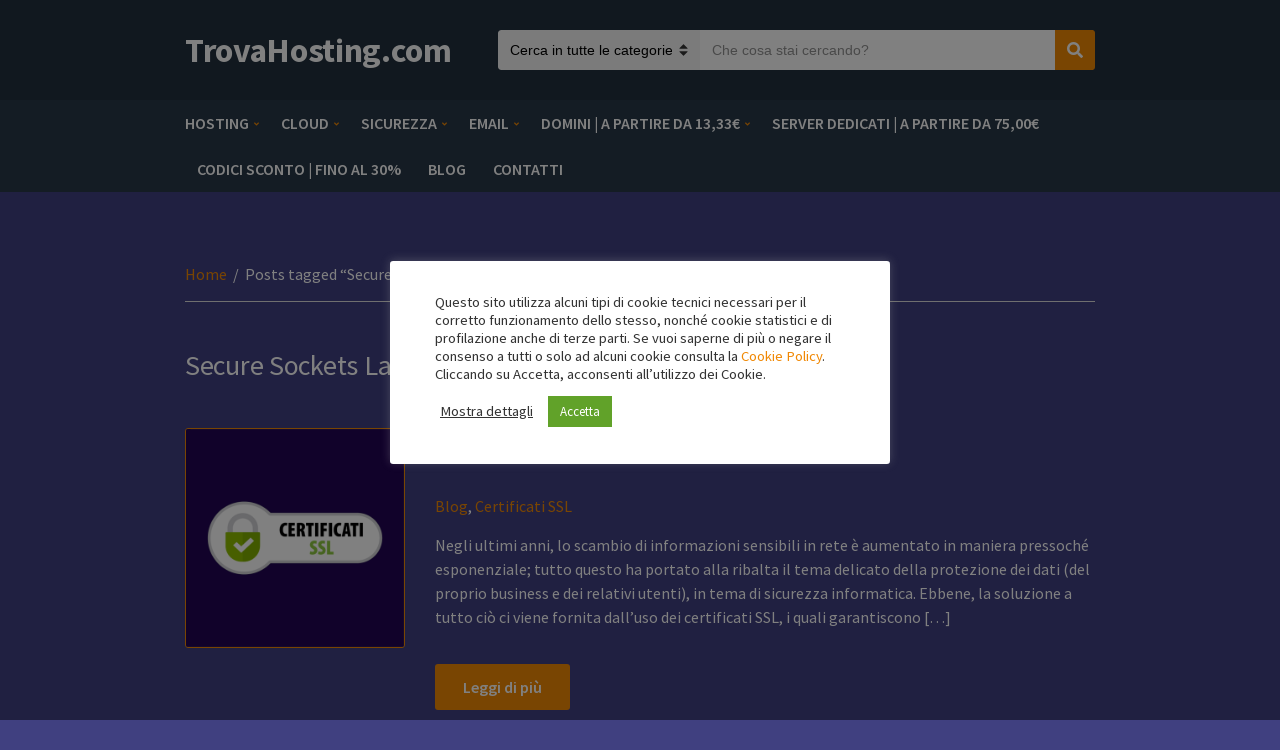

--- FILE ---
content_type: text/html; charset=UTF-8
request_url: https://www.trovahosting.com/tag/secure-sockets-layer/
body_size: 19832
content:
<!doctype html>
<html dir="ltr" lang="it-IT" prefix="og: https://ogp.me/ns#">
<head>
	<meta charset="UTF-8">
	<meta name="viewport" content="width=device-width, initial-scale=1">
	<title>Secure Sockets Layer | TrovaHosting.com</title>
	<script type="text/javascript">function theChampLoadEvent(e){var t=window.onload;if(typeof window.onload!="function"){window.onload=e}else{window.onload=function(){t();e()}}}</script>
		<script type="text/javascript">var theChampDefaultLang = 'it_IT', theChampCloseIconPath = 'https://www.trovahosting.com/wp-content/plugins/super-socializer/images/close.png';</script>
		<script>var theChampSiteUrl = 'https://www.trovahosting.com', theChampVerified = 0, theChampEmailPopup = 0, heateorSsMoreSharePopupSearchText = 'Search';</script>
			<script> var theChampFBKey = '', theChampFBLang = 'it_IT', theChampFbLikeMycred = 0, theChampSsga = 0, theChampCommentNotification = 0, theChampHeateorFcmRecentComments = 0, theChampFbIosLogin = 0; </script>
				<script> var theChampSharingAjaxUrl = 'https://www.trovahosting.com/wp-admin/admin-ajax.php', heateorSsFbMessengerAPI = 'https://www.facebook.com/dialog/send?app_id=595489497242932&display=popup&link=%encoded_post_url%&redirect_uri=%encoded_post_url%',heateorSsWhatsappShareAPI = 'web', heateorSsUrlCountFetched = [], heateorSsSharesText = 'Shares', heateorSsShareText = 'Share', theChampPluginIconPath = 'https://www.trovahosting.com/wp-content/plugins/super-socializer/images/logo.png', theChampSaveSharesLocally = 0, theChampHorizontalSharingCountEnable = 0, theChampVerticalSharingCountEnable = 0, theChampSharingOffset = -10, theChampCounterOffset = -10, theChampMobileStickySharingEnabled = 1, heateorSsCopyLinkMessage = "Link copied.";
		var heateorSsHorSharingShortUrl = "https://www.trovahosting.com/2022/11/04/qual-e-la-differenza-tra-ssl-e-tls/";var heateorSsVerticalSharingShortUrl = "https://www.trovahosting.com/2022/11/04/qual-e-la-differenza-tra-ssl-e-tls/";		</script>
			<style type="text/css">
						.the_champ_button_instagram span.the_champ_svg,a.the_champ_instagram span.the_champ_svg{background:radial-gradient(circle at 30% 107%,#fdf497 0,#fdf497 5%,#fd5949 45%,#d6249f 60%,#285aeb 90%)}
					.the_champ_horizontal_sharing .the_champ_svg,.heateor_ss_standard_follow_icons_container .the_champ_svg{
					color: #fff;
				border-width: 0px;
		border-style: solid;
		border-color: transparent;
	}
		.the_champ_horizontal_sharing .theChampTCBackground{
		color:#666;
	}
		.the_champ_horizontal_sharing span.the_champ_svg:hover,.heateor_ss_standard_follow_icons_container span.the_champ_svg:hover{
				border-color: transparent;
	}
		.the_champ_vertical_sharing span.the_champ_svg,.heateor_ss_floating_follow_icons_container span.the_champ_svg{
					color: #fff;
				border-width: 0px;
		border-style: solid;
		border-color: transparent;
	}
		.the_champ_vertical_sharing .theChampTCBackground{
		color:#666;
	}
		.the_champ_vertical_sharing span.the_champ_svg:hover,.heateor_ss_floating_follow_icons_container span.the_champ_svg:hover{
						border-color: transparent;
		}
	@media screen and (max-width:783px){.the_champ_vertical_sharing{display:none!important}}div.heateor_ss_mobile_footer{display:none;}@media screen and (max-width:783px){div.the_champ_bottom_sharing div.the_champ_sharing_ul .theChampTCBackground{width:100%!important;background-color:white}div.the_champ_bottom_sharing{width:100%!important;left:0!important;}div.the_champ_bottom_sharing a{width:11.111111111111% !important;margin:0!important;padding:0!important;}div.the_champ_bottom_sharing .the_champ_svg{width:100%!important;}div.the_champ_bottom_sharing div.theChampTotalShareCount{font-size:.7em!important;line-height:28px!important}div.the_champ_bottom_sharing div.theChampTotalShareText{font-size:.5em!important;line-height:0px!important}div.heateor_ss_mobile_footer{display:block;height:40px;}.the_champ_bottom_sharing{padding:0!important;display:block!important;width: auto!important;bottom:-2px!important;top: auto!important;}.the_champ_bottom_sharing .the_champ_square_count{line-height: inherit;}.the_champ_bottom_sharing .theChampSharingArrow{display:none;}.the_champ_bottom_sharing .theChampTCBackground{margin-right: 1.1em !important}}</style>
		<style>img:is([sizes="auto" i], [sizes^="auto," i]) { contain-intrinsic-size: 3000px 1500px }</style>
	
		<!-- All in One SEO 4.7.9 - aioseo.com -->
	<meta name="robots" content="max-image-preview:large" />
	<meta name="google-site-verification" content="XQtCl3hPXZ2xP1ztjxPocI-qSxlPl2XjA4yK_nVqgbA" />
	<link rel="canonical" href="https://www.trovahosting.com/tag/secure-sockets-layer/" />
	<meta name="generator" content="All in One SEO (AIOSEO) 4.7.9" />
		<script type="application/ld+json" class="aioseo-schema">
			{"@context":"https:\/\/schema.org","@graph":[{"@type":"BreadcrumbList","@id":"https:\/\/www.trovahosting.com\/tag\/secure-sockets-layer\/#breadcrumblist","itemListElement":[{"@type":"ListItem","@id":"https:\/\/www.trovahosting.com\/#listItem","position":1,"name":"Home","item":"https:\/\/www.trovahosting.com\/","nextItem":{"@type":"ListItem","@id":"https:\/\/www.trovahosting.com\/tag\/secure-sockets-layer\/#listItem","name":"Secure Sockets Layer"}},{"@type":"ListItem","@id":"https:\/\/www.trovahosting.com\/tag\/secure-sockets-layer\/#listItem","position":2,"name":"Secure Sockets Layer","previousItem":{"@type":"ListItem","@id":"https:\/\/www.trovahosting.com\/#listItem","name":"Home"}}]},{"@type":"CollectionPage","@id":"https:\/\/www.trovahosting.com\/tag\/secure-sockets-layer\/#collectionpage","url":"https:\/\/www.trovahosting.com\/tag\/secure-sockets-layer\/","name":"Secure Sockets Layer | TrovaHosting.com","inLanguage":"it-IT","isPartOf":{"@id":"https:\/\/www.trovahosting.com\/#website"},"breadcrumb":{"@id":"https:\/\/www.trovahosting.com\/tag\/secure-sockets-layer\/#breadcrumblist"}},{"@type":"Organization","@id":"https:\/\/www.trovahosting.com\/#organization","name":"TrovaHosting.com","description":"Il 1\u00b0 motore di ricerca italiano dedicato a: Hosting, Domini, PEC, Server Dedicati e Soluzioni Cloud","url":"https:\/\/www.trovahosting.com\/","logo":{"@type":"ImageObject","url":"https:\/\/www.trovahosting.com\/wp-content\/uploads\/2021\/03\/logo.jpg","@id":"https:\/\/www.trovahosting.com\/tag\/secure-sockets-layer\/#organizationLogo","width":803,"height":556,"caption":"Logo TrovaHosting.com"},"image":{"@id":"https:\/\/www.trovahosting.com\/tag\/secure-sockets-layer\/#organizationLogo"}},{"@type":"WebSite","@id":"https:\/\/www.trovahosting.com\/#website","url":"https:\/\/www.trovahosting.com\/","name":"TrovaHosting.com","description":"Il 1\u00b0 motore di ricerca italiano dedicato a: Hosting, Domini, PEC, Server Dedicati e Soluzioni Cloud","inLanguage":"it-IT","publisher":{"@id":"https:\/\/www.trovahosting.com\/#organization"}}]}
		</script>
		<!-- All in One SEO -->

<link rel="alternate" type="application/rss+xml" title="TrovaHosting.com &raquo; Feed" href="https://www.trovahosting.com/feed/" />
<link rel="alternate" type="application/rss+xml" title="TrovaHosting.com &raquo; Secure Sockets Layer Feed del tag" href="https://www.trovahosting.com/tag/secure-sockets-layer/feed/" />
		<!-- This site uses the Google Analytics by ExactMetrics plugin v8.3.1 - Using Analytics tracking - https://www.exactmetrics.com/ -->
		<!-- Note: ExactMetrics is not currently configured on this site. The site owner needs to authenticate with Google Analytics in the ExactMetrics settings panel. -->
					<!-- No tracking code set -->
				<!-- / Google Analytics by ExactMetrics -->
				<!-- This site uses the Google Analytics by MonsterInsights plugin v9.2.4 - Using Analytics tracking - https://www.monsterinsights.com/ -->
							<script src="//www.googletagmanager.com/gtag/js?id=G-MTTW2QP4DC"  data-cfasync="false" data-wpfc-render="false" type="text/javascript" async></script>
			<script data-cfasync="false" data-wpfc-render="false" type="text/javascript">
				var mi_version = '9.2.4';
				var mi_track_user = true;
				var mi_no_track_reason = '';
								var MonsterInsightsDefaultLocations = {"page_location":"https:\/\/www.trovahosting.com\/tag\/secure-sockets-layer\/"};
				if ( typeof MonsterInsightsPrivacyGuardFilter === 'function' ) {
					var MonsterInsightsLocations = (typeof MonsterInsightsExcludeQuery === 'object') ? MonsterInsightsPrivacyGuardFilter( MonsterInsightsExcludeQuery ) : MonsterInsightsPrivacyGuardFilter( MonsterInsightsDefaultLocations );
				} else {
					var MonsterInsightsLocations = (typeof MonsterInsightsExcludeQuery === 'object') ? MonsterInsightsExcludeQuery : MonsterInsightsDefaultLocations;
				}

								var disableStrs = [
										'ga-disable-G-MTTW2QP4DC',
									];

				/* Function to detect opted out users */
				function __gtagTrackerIsOptedOut() {
					for (var index = 0; index < disableStrs.length; index++) {
						if (document.cookie.indexOf(disableStrs[index] + '=true') > -1) {
							return true;
						}
					}

					return false;
				}

				/* Disable tracking if the opt-out cookie exists. */
				if (__gtagTrackerIsOptedOut()) {
					for (var index = 0; index < disableStrs.length; index++) {
						window[disableStrs[index]] = true;
					}
				}

				/* Opt-out function */
				function __gtagTrackerOptout() {
					for (var index = 0; index < disableStrs.length; index++) {
						document.cookie = disableStrs[index] + '=true; expires=Thu, 31 Dec 2099 23:59:59 UTC; path=/';
						window[disableStrs[index]] = true;
					}
				}

				if ('undefined' === typeof gaOptout) {
					function gaOptout() {
						__gtagTrackerOptout();
					}
				}
								window.dataLayer = window.dataLayer || [];

				window.MonsterInsightsDualTracker = {
					helpers: {},
					trackers: {},
				};
				if (mi_track_user) {
					function __gtagDataLayer() {
						dataLayer.push(arguments);
					}

					function __gtagTracker(type, name, parameters) {
						if (!parameters) {
							parameters = {};
						}

						if (parameters.send_to) {
							__gtagDataLayer.apply(null, arguments);
							return;
						}

						if (type === 'event') {
														parameters.send_to = monsterinsights_frontend.v4_id;
							var hookName = name;
							if (typeof parameters['event_category'] !== 'undefined') {
								hookName = parameters['event_category'] + ':' + name;
							}

							if (typeof MonsterInsightsDualTracker.trackers[hookName] !== 'undefined') {
								MonsterInsightsDualTracker.trackers[hookName](parameters);
							} else {
								__gtagDataLayer('event', name, parameters);
							}
							
						} else {
							__gtagDataLayer.apply(null, arguments);
						}
					}

					__gtagTracker('js', new Date());
					__gtagTracker('set', {
						'developer_id.dZGIzZG': true,
											});
					if ( MonsterInsightsLocations.page_location ) {
						__gtagTracker('set', MonsterInsightsLocations);
					}
										__gtagTracker('config', 'G-MTTW2QP4DC', {"forceSSL":"true","link_attribution":"true"} );
															window.gtag = __gtagTracker;										(function () {
						/* https://developers.google.com/analytics/devguides/collection/analyticsjs/ */
						/* ga and __gaTracker compatibility shim. */
						var noopfn = function () {
							return null;
						};
						var newtracker = function () {
							return new Tracker();
						};
						var Tracker = function () {
							return null;
						};
						var p = Tracker.prototype;
						p.get = noopfn;
						p.set = noopfn;
						p.send = function () {
							var args = Array.prototype.slice.call(arguments);
							args.unshift('send');
							__gaTracker.apply(null, args);
						};
						var __gaTracker = function () {
							var len = arguments.length;
							if (len === 0) {
								return;
							}
							var f = arguments[len - 1];
							if (typeof f !== 'object' || f === null || typeof f.hitCallback !== 'function') {
								if ('send' === arguments[0]) {
									var hitConverted, hitObject = false, action;
									if ('event' === arguments[1]) {
										if ('undefined' !== typeof arguments[3]) {
											hitObject = {
												'eventAction': arguments[3],
												'eventCategory': arguments[2],
												'eventLabel': arguments[4],
												'value': arguments[5] ? arguments[5] : 1,
											}
										}
									}
									if ('pageview' === arguments[1]) {
										if ('undefined' !== typeof arguments[2]) {
											hitObject = {
												'eventAction': 'page_view',
												'page_path': arguments[2],
											}
										}
									}
									if (typeof arguments[2] === 'object') {
										hitObject = arguments[2];
									}
									if (typeof arguments[5] === 'object') {
										Object.assign(hitObject, arguments[5]);
									}
									if ('undefined' !== typeof arguments[1].hitType) {
										hitObject = arguments[1];
										if ('pageview' === hitObject.hitType) {
											hitObject.eventAction = 'page_view';
										}
									}
									if (hitObject) {
										action = 'timing' === arguments[1].hitType ? 'timing_complete' : hitObject.eventAction;
										hitConverted = mapArgs(hitObject);
										__gtagTracker('event', action, hitConverted);
									}
								}
								return;
							}

							function mapArgs(args) {
								var arg, hit = {};
								var gaMap = {
									'eventCategory': 'event_category',
									'eventAction': 'event_action',
									'eventLabel': 'event_label',
									'eventValue': 'event_value',
									'nonInteraction': 'non_interaction',
									'timingCategory': 'event_category',
									'timingVar': 'name',
									'timingValue': 'value',
									'timingLabel': 'event_label',
									'page': 'page_path',
									'location': 'page_location',
									'title': 'page_title',
									'referrer' : 'page_referrer',
								};
								for (arg in args) {
																		if (!(!args.hasOwnProperty(arg) || !gaMap.hasOwnProperty(arg))) {
										hit[gaMap[arg]] = args[arg];
									} else {
										hit[arg] = args[arg];
									}
								}
								return hit;
							}

							try {
								f.hitCallback();
							} catch (ex) {
							}
						};
						__gaTracker.create = newtracker;
						__gaTracker.getByName = newtracker;
						__gaTracker.getAll = function () {
							return [];
						};
						__gaTracker.remove = noopfn;
						__gaTracker.loaded = true;
						window['__gaTracker'] = __gaTracker;
					})();
									} else {
										console.log("");
					(function () {
						function __gtagTracker() {
							return null;
						}

						window['__gtagTracker'] = __gtagTracker;
						window['gtag'] = __gtagTracker;
					})();
									}
			</script>
				<!-- / Google Analytics by MonsterInsights -->
		<script type="text/javascript">
/* <![CDATA[ */
window._wpemojiSettings = {"baseUrl":"https:\/\/s.w.org\/images\/core\/emoji\/15.0.3\/72x72\/","ext":".png","svgUrl":"https:\/\/s.w.org\/images\/core\/emoji\/15.0.3\/svg\/","svgExt":".svg","source":{"concatemoji":"https:\/\/www.trovahosting.com\/wp-includes\/js\/wp-emoji-release.min.js?ver=6.7.4"}};
/*! This file is auto-generated */
!function(i,n){var o,s,e;function c(e){try{var t={supportTests:e,timestamp:(new Date).valueOf()};sessionStorage.setItem(o,JSON.stringify(t))}catch(e){}}function p(e,t,n){e.clearRect(0,0,e.canvas.width,e.canvas.height),e.fillText(t,0,0);var t=new Uint32Array(e.getImageData(0,0,e.canvas.width,e.canvas.height).data),r=(e.clearRect(0,0,e.canvas.width,e.canvas.height),e.fillText(n,0,0),new Uint32Array(e.getImageData(0,0,e.canvas.width,e.canvas.height).data));return t.every(function(e,t){return e===r[t]})}function u(e,t,n){switch(t){case"flag":return n(e,"\ud83c\udff3\ufe0f\u200d\u26a7\ufe0f","\ud83c\udff3\ufe0f\u200b\u26a7\ufe0f")?!1:!n(e,"\ud83c\uddfa\ud83c\uddf3","\ud83c\uddfa\u200b\ud83c\uddf3")&&!n(e,"\ud83c\udff4\udb40\udc67\udb40\udc62\udb40\udc65\udb40\udc6e\udb40\udc67\udb40\udc7f","\ud83c\udff4\u200b\udb40\udc67\u200b\udb40\udc62\u200b\udb40\udc65\u200b\udb40\udc6e\u200b\udb40\udc67\u200b\udb40\udc7f");case"emoji":return!n(e,"\ud83d\udc26\u200d\u2b1b","\ud83d\udc26\u200b\u2b1b")}return!1}function f(e,t,n){var r="undefined"!=typeof WorkerGlobalScope&&self instanceof WorkerGlobalScope?new OffscreenCanvas(300,150):i.createElement("canvas"),a=r.getContext("2d",{willReadFrequently:!0}),o=(a.textBaseline="top",a.font="600 32px Arial",{});return e.forEach(function(e){o[e]=t(a,e,n)}),o}function t(e){var t=i.createElement("script");t.src=e,t.defer=!0,i.head.appendChild(t)}"undefined"!=typeof Promise&&(o="wpEmojiSettingsSupports",s=["flag","emoji"],n.supports={everything:!0,everythingExceptFlag:!0},e=new Promise(function(e){i.addEventListener("DOMContentLoaded",e,{once:!0})}),new Promise(function(t){var n=function(){try{var e=JSON.parse(sessionStorage.getItem(o));if("object"==typeof e&&"number"==typeof e.timestamp&&(new Date).valueOf()<e.timestamp+604800&&"object"==typeof e.supportTests)return e.supportTests}catch(e){}return null}();if(!n){if("undefined"!=typeof Worker&&"undefined"!=typeof OffscreenCanvas&&"undefined"!=typeof URL&&URL.createObjectURL&&"undefined"!=typeof Blob)try{var e="postMessage("+f.toString()+"("+[JSON.stringify(s),u.toString(),p.toString()].join(",")+"));",r=new Blob([e],{type:"text/javascript"}),a=new Worker(URL.createObjectURL(r),{name:"wpTestEmojiSupports"});return void(a.onmessage=function(e){c(n=e.data),a.terminate(),t(n)})}catch(e){}c(n=f(s,u,p))}t(n)}).then(function(e){for(var t in e)n.supports[t]=e[t],n.supports.everything=n.supports.everything&&n.supports[t],"flag"!==t&&(n.supports.everythingExceptFlag=n.supports.everythingExceptFlag&&n.supports[t]);n.supports.everythingExceptFlag=n.supports.everythingExceptFlag&&!n.supports.flag,n.DOMReady=!1,n.readyCallback=function(){n.DOMReady=!0}}).then(function(){return e}).then(function(){var e;n.supports.everything||(n.readyCallback(),(e=n.source||{}).concatemoji?t(e.concatemoji):e.wpemoji&&e.twemoji&&(t(e.twemoji),t(e.wpemoji)))}))}((window,document),window._wpemojiSettings);
/* ]]> */
</script>
<style type="text/css" media="all">
.wpautoterms-footer{background-color:#ffffff;text-align:center;}
.wpautoterms-footer a{color:#000000;font-family:Arial, sans-serif;font-size:14px;}
.wpautoterms-footer .separator{color:#cccccc;font-family:Arial, sans-serif;font-size:14px;}</style>
<style id='wp-emoji-styles-inline-css' type='text/css'>

	img.wp-smiley, img.emoji {
		display: inline !important;
		border: none !important;
		box-shadow: none !important;
		height: 1em !important;
		width: 1em !important;
		margin: 0 0.07em !important;
		vertical-align: -0.1em !important;
		background: none !important;
		padding: 0 !important;
	}
</style>
<link rel='stylesheet' id='wp-block-library-css' href='https://www.trovahosting.com/wp-includes/css/dist/block-library/style.min.css?ver=6.7.4' type='text/css' media='all' />
<link rel='stylesheet' id='wc-blocks-vendors-style-css' href='https://www.trovahosting.com/wp-content/plugins/woocommerce/packages/woocommerce-blocks/build/wc-blocks-vendors-style.css?ver=8.0.0' type='text/css' media='all' />
<link rel='stylesheet' id='wc-blocks-style-css' href='https://www.trovahosting.com/wp-content/plugins/woocommerce/packages/woocommerce-blocks/build/wc-blocks-style.css?ver=8.0.0' type='text/css' media='all' />
<style id='classic-theme-styles-inline-css' type='text/css'>
/*! This file is auto-generated */
.wp-block-button__link{color:#fff;background-color:#32373c;border-radius:9999px;box-shadow:none;text-decoration:none;padding:calc(.667em + 2px) calc(1.333em + 2px);font-size:1.125em}.wp-block-file__button{background:#32373c;color:#fff;text-decoration:none}
</style>
<style id='global-styles-inline-css' type='text/css'>
:root{--wp--preset--aspect-ratio--square: 1;--wp--preset--aspect-ratio--4-3: 4/3;--wp--preset--aspect-ratio--3-4: 3/4;--wp--preset--aspect-ratio--3-2: 3/2;--wp--preset--aspect-ratio--2-3: 2/3;--wp--preset--aspect-ratio--16-9: 16/9;--wp--preset--aspect-ratio--9-16: 9/16;--wp--preset--color--black: #000000;--wp--preset--color--cyan-bluish-gray: #abb8c3;--wp--preset--color--white: #ffffff;--wp--preset--color--pale-pink: #f78da7;--wp--preset--color--vivid-red: #cf2e2e;--wp--preset--color--luminous-vivid-orange: #ff6900;--wp--preset--color--luminous-vivid-amber: #fcb900;--wp--preset--color--light-green-cyan: #7bdcb5;--wp--preset--color--vivid-green-cyan: #00d084;--wp--preset--color--pale-cyan-blue: #8ed1fc;--wp--preset--color--vivid-cyan-blue: #0693e3;--wp--preset--color--vivid-purple: #9b51e0;--wp--preset--gradient--vivid-cyan-blue-to-vivid-purple: linear-gradient(135deg,rgba(6,147,227,1) 0%,rgb(155,81,224) 100%);--wp--preset--gradient--light-green-cyan-to-vivid-green-cyan: linear-gradient(135deg,rgb(122,220,180) 0%,rgb(0,208,130) 100%);--wp--preset--gradient--luminous-vivid-amber-to-luminous-vivid-orange: linear-gradient(135deg,rgba(252,185,0,1) 0%,rgba(255,105,0,1) 100%);--wp--preset--gradient--luminous-vivid-orange-to-vivid-red: linear-gradient(135deg,rgba(255,105,0,1) 0%,rgb(207,46,46) 100%);--wp--preset--gradient--very-light-gray-to-cyan-bluish-gray: linear-gradient(135deg,rgb(238,238,238) 0%,rgb(169,184,195) 100%);--wp--preset--gradient--cool-to-warm-spectrum: linear-gradient(135deg,rgb(74,234,220) 0%,rgb(151,120,209) 20%,rgb(207,42,186) 40%,rgb(238,44,130) 60%,rgb(251,105,98) 80%,rgb(254,248,76) 100%);--wp--preset--gradient--blush-light-purple: linear-gradient(135deg,rgb(255,206,236) 0%,rgb(152,150,240) 100%);--wp--preset--gradient--blush-bordeaux: linear-gradient(135deg,rgb(254,205,165) 0%,rgb(254,45,45) 50%,rgb(107,0,62) 100%);--wp--preset--gradient--luminous-dusk: linear-gradient(135deg,rgb(255,203,112) 0%,rgb(199,81,192) 50%,rgb(65,88,208) 100%);--wp--preset--gradient--pale-ocean: linear-gradient(135deg,rgb(255,245,203) 0%,rgb(182,227,212) 50%,rgb(51,167,181) 100%);--wp--preset--gradient--electric-grass: linear-gradient(135deg,rgb(202,248,128) 0%,rgb(113,206,126) 100%);--wp--preset--gradient--midnight: linear-gradient(135deg,rgb(2,3,129) 0%,rgb(40,116,252) 100%);--wp--preset--font-size--small: 13px;--wp--preset--font-size--medium: 20px;--wp--preset--font-size--large: 36px;--wp--preset--font-size--x-large: 42px;--wp--preset--spacing--20: 0.44rem;--wp--preset--spacing--30: 0.67rem;--wp--preset--spacing--40: 1rem;--wp--preset--spacing--50: 1.5rem;--wp--preset--spacing--60: 2.25rem;--wp--preset--spacing--70: 3.38rem;--wp--preset--spacing--80: 5.06rem;--wp--preset--shadow--natural: 6px 6px 9px rgba(0, 0, 0, 0.2);--wp--preset--shadow--deep: 12px 12px 50px rgba(0, 0, 0, 0.4);--wp--preset--shadow--sharp: 6px 6px 0px rgba(0, 0, 0, 0.2);--wp--preset--shadow--outlined: 6px 6px 0px -3px rgba(255, 255, 255, 1), 6px 6px rgba(0, 0, 0, 1);--wp--preset--shadow--crisp: 6px 6px 0px rgba(0, 0, 0, 1);}:where(.is-layout-flex){gap: 0.5em;}:where(.is-layout-grid){gap: 0.5em;}body .is-layout-flex{display: flex;}.is-layout-flex{flex-wrap: wrap;align-items: center;}.is-layout-flex > :is(*, div){margin: 0;}body .is-layout-grid{display: grid;}.is-layout-grid > :is(*, div){margin: 0;}:where(.wp-block-columns.is-layout-flex){gap: 2em;}:where(.wp-block-columns.is-layout-grid){gap: 2em;}:where(.wp-block-post-template.is-layout-flex){gap: 1.25em;}:where(.wp-block-post-template.is-layout-grid){gap: 1.25em;}.has-black-color{color: var(--wp--preset--color--black) !important;}.has-cyan-bluish-gray-color{color: var(--wp--preset--color--cyan-bluish-gray) !important;}.has-white-color{color: var(--wp--preset--color--white) !important;}.has-pale-pink-color{color: var(--wp--preset--color--pale-pink) !important;}.has-vivid-red-color{color: var(--wp--preset--color--vivid-red) !important;}.has-luminous-vivid-orange-color{color: var(--wp--preset--color--luminous-vivid-orange) !important;}.has-luminous-vivid-amber-color{color: var(--wp--preset--color--luminous-vivid-amber) !important;}.has-light-green-cyan-color{color: var(--wp--preset--color--light-green-cyan) !important;}.has-vivid-green-cyan-color{color: var(--wp--preset--color--vivid-green-cyan) !important;}.has-pale-cyan-blue-color{color: var(--wp--preset--color--pale-cyan-blue) !important;}.has-vivid-cyan-blue-color{color: var(--wp--preset--color--vivid-cyan-blue) !important;}.has-vivid-purple-color{color: var(--wp--preset--color--vivid-purple) !important;}.has-black-background-color{background-color: var(--wp--preset--color--black) !important;}.has-cyan-bluish-gray-background-color{background-color: var(--wp--preset--color--cyan-bluish-gray) !important;}.has-white-background-color{background-color: var(--wp--preset--color--white) !important;}.has-pale-pink-background-color{background-color: var(--wp--preset--color--pale-pink) !important;}.has-vivid-red-background-color{background-color: var(--wp--preset--color--vivid-red) !important;}.has-luminous-vivid-orange-background-color{background-color: var(--wp--preset--color--luminous-vivid-orange) !important;}.has-luminous-vivid-amber-background-color{background-color: var(--wp--preset--color--luminous-vivid-amber) !important;}.has-light-green-cyan-background-color{background-color: var(--wp--preset--color--light-green-cyan) !important;}.has-vivid-green-cyan-background-color{background-color: var(--wp--preset--color--vivid-green-cyan) !important;}.has-pale-cyan-blue-background-color{background-color: var(--wp--preset--color--pale-cyan-blue) !important;}.has-vivid-cyan-blue-background-color{background-color: var(--wp--preset--color--vivid-cyan-blue) !important;}.has-vivid-purple-background-color{background-color: var(--wp--preset--color--vivid-purple) !important;}.has-black-border-color{border-color: var(--wp--preset--color--black) !important;}.has-cyan-bluish-gray-border-color{border-color: var(--wp--preset--color--cyan-bluish-gray) !important;}.has-white-border-color{border-color: var(--wp--preset--color--white) !important;}.has-pale-pink-border-color{border-color: var(--wp--preset--color--pale-pink) !important;}.has-vivid-red-border-color{border-color: var(--wp--preset--color--vivid-red) !important;}.has-luminous-vivid-orange-border-color{border-color: var(--wp--preset--color--luminous-vivid-orange) !important;}.has-luminous-vivid-amber-border-color{border-color: var(--wp--preset--color--luminous-vivid-amber) !important;}.has-light-green-cyan-border-color{border-color: var(--wp--preset--color--light-green-cyan) !important;}.has-vivid-green-cyan-border-color{border-color: var(--wp--preset--color--vivid-green-cyan) !important;}.has-pale-cyan-blue-border-color{border-color: var(--wp--preset--color--pale-cyan-blue) !important;}.has-vivid-cyan-blue-border-color{border-color: var(--wp--preset--color--vivid-cyan-blue) !important;}.has-vivid-purple-border-color{border-color: var(--wp--preset--color--vivid-purple) !important;}.has-vivid-cyan-blue-to-vivid-purple-gradient-background{background: var(--wp--preset--gradient--vivid-cyan-blue-to-vivid-purple) !important;}.has-light-green-cyan-to-vivid-green-cyan-gradient-background{background: var(--wp--preset--gradient--light-green-cyan-to-vivid-green-cyan) !important;}.has-luminous-vivid-amber-to-luminous-vivid-orange-gradient-background{background: var(--wp--preset--gradient--luminous-vivid-amber-to-luminous-vivid-orange) !important;}.has-luminous-vivid-orange-to-vivid-red-gradient-background{background: var(--wp--preset--gradient--luminous-vivid-orange-to-vivid-red) !important;}.has-very-light-gray-to-cyan-bluish-gray-gradient-background{background: var(--wp--preset--gradient--very-light-gray-to-cyan-bluish-gray) !important;}.has-cool-to-warm-spectrum-gradient-background{background: var(--wp--preset--gradient--cool-to-warm-spectrum) !important;}.has-blush-light-purple-gradient-background{background: var(--wp--preset--gradient--blush-light-purple) !important;}.has-blush-bordeaux-gradient-background{background: var(--wp--preset--gradient--blush-bordeaux) !important;}.has-luminous-dusk-gradient-background{background: var(--wp--preset--gradient--luminous-dusk) !important;}.has-pale-ocean-gradient-background{background: var(--wp--preset--gradient--pale-ocean) !important;}.has-electric-grass-gradient-background{background: var(--wp--preset--gradient--electric-grass) !important;}.has-midnight-gradient-background{background: var(--wp--preset--gradient--midnight) !important;}.has-small-font-size{font-size: var(--wp--preset--font-size--small) !important;}.has-medium-font-size{font-size: var(--wp--preset--font-size--medium) !important;}.has-large-font-size{font-size: var(--wp--preset--font-size--large) !important;}.has-x-large-font-size{font-size: var(--wp--preset--font-size--x-large) !important;}
:where(.wp-block-post-template.is-layout-flex){gap: 1.25em;}:where(.wp-block-post-template.is-layout-grid){gap: 1.25em;}
:where(.wp-block-columns.is-layout-flex){gap: 2em;}:where(.wp-block-columns.is-layout-grid){gap: 2em;}
:root :where(.wp-block-pullquote){font-size: 1.5em;line-height: 1.6;}
</style>
<link rel='stylesheet' id='wpautoterms_css-css' href='https://www.trovahosting.com/wp-content/plugins/auto-terms-of-service-and-privacy-policy/css/wpautoterms.css?ver=6.7.4' type='text/css' media='all' />
<link rel='stylesheet' id='contact-form-7-css' href='https://www.trovahosting.com/wp-content/plugins/contact-form-7/includes/css/styles.css?ver=5.5.2' type='text/css' media='all' />
<link rel='stylesheet' id='cookie-law-info-css' href='https://www.trovahosting.com/wp-content/plugins/cookie-law-info/legacy/public/css/cookie-law-info-public.css?ver=3.2.8' type='text/css' media='all' />
<link rel='stylesheet' id='cookie-law-info-gdpr-css' href='https://www.trovahosting.com/wp-content/plugins/cookie-law-info/legacy/public/css/cookie-law-info-gdpr.css?ver=3.2.8' type='text/css' media='all' />
<link rel='stylesheet' id='fmgc-public-style-css' href='https://www.trovahosting.com/wp-content/plugins/footer-mega-grid-columns/assets/css/fmgc-css.css?ver=1.4.2' type='text/css' media='all' />
<link rel='stylesheet' id='woof-css' href='https://www.trovahosting.com/wp-content/plugins/woocommerce-products-filter/css/front.css?ver=1.2.9.2' type='text/css' media='all' />
<style id='woof-inline-css' type='text/css'>

.woof_products_top_panel li span, .woof_products_top_panel2 li span{background: url(https://www.trovahosting.com/wp-content/plugins/woocommerce-products-filter/img/delete.png);background-size: 14px 14px;background-repeat: no-repeat;background-position: right;}
.woof_edit_view{
                    display: none;
                }

</style>
<link rel='stylesheet' id='chosen-drop-down-css' href='https://www.trovahosting.com/wp-content/plugins/woocommerce-products-filter/js/chosen/chosen.min.css?ver=1.2.9.2' type='text/css' media='all' />
<style id='woocommerce-inline-inline-css' type='text/css'>
.woocommerce form .form-row .required { visibility: visible; }
</style>
<link rel='stylesheet' id='ivory-search-styles-css' href='https://www.trovahosting.com/wp-content/plugins/add-search-to-menu/public/css/ivory-search.min.css?ver=5.5.9' type='text/css' media='all' />
<link rel='stylesheet' id='affcoups-css' href='https://www.trovahosting.com/wp-content/plugins/affiliate-coupons/assets/dist/css/main.css?ver=1.7.3' type='text/css' media='all' />
<link rel='stylesheet' id='dashicons-css' href='https://www.trovahosting.com/wp-includes/css/dashicons.min.css?ver=6.7.4' type='text/css' media='all' />
<link rel='stylesheet' id='jquery-magnific-popup-css' href='https://www.trovahosting.com/wp-content/themes/nozama-lite/assets/vendor/magnific-popup/magnific.css?ver=1.0.0' type='text/css' media='all' />
<link rel='stylesheet' id='nozama-lite-google-font-css' href='https://fonts.googleapis.com/css?family=Source+Sans+Pro%3A400%2C400i%2C600%2C700&#038;subset=cyrillic%2Ccyrillic-ext%2Cgreek%2Cgreek-ext%2Clatin-ext%2Cvietnamese' type='text/css' media='all' />
<link rel='stylesheet' id='nozama-lite-base-css' href='https://www.trovahosting.com/wp-content/themes/nozama-lite/css/base.css?ver=1.4.1' type='text/css' media='all' />
<link rel='stylesheet' id='nozama-lite-common-css' href='https://www.trovahosting.com/wp-content/themes/nozama-lite/common/css/global.css?ver=1.4.1' type='text/css' media='all' />
<link rel='stylesheet' id='mmenu-css' href='https://www.trovahosting.com/wp-content/themes/nozama-lite/css/mmenu.css?ver=5.5.3' type='text/css' media='all' />
<link rel='stylesheet' id='slick-css' href='https://www.trovahosting.com/wp-content/themes/nozama-lite/assets/vendor/slick/slick.css?ver=1.6.0' type='text/css' media='all' />
<link rel='stylesheet' id='font-awesome-5-css' href='https://www.trovahosting.com/wp-content/themes/nozama-lite/assets/vendor/fontawesome/css/font-awesome.css?ver=5.1.0' type='text/css' media='all' />
<link rel='stylesheet' id='nozama-lite-style-css' href='https://www.trovahosting.com/wp-content/themes/nozama-lite/style.css?ver=1.4.1' type='text/css' media='all' />
<style id='nozama-lite-style-inline-css' type='text/css'>
			.header img.custom-logo {
				width: 401px;
				max-width: 100%;
			}
						a,
			a:hover,
			.site-tagline,
			.section-title > a,
			.entry-author-socials .social-icon,
			.widget-newsletter-content {
				color: #8224e3;
			}
						.entry-title a:hover,
			.item-title a:hover,
			.woocommerce-pagination a:hover,
			.woocommerce-pagination .current,
			.navigation a:hover,
			.navigation .current,
			.page-links .page-number:hover,
			.category-search-results-item a,
			.text-theme,
			.sidebar .social-icon:hover,
			.entry-social-share .social-icon:hover,
			.widget-newsletter-content-wrap .fas,
			.widget-newsletter-content-wrap .far,
			.widget_meta li a:hover,
			.widget_pages li a:hover,
			.widget_categories li a:hover,
			.widget_archive li a:hover,
			.widget_nav_menu li a:hover,
			.widget_product_categories li a:hover,
			.widget_layered_nav li a:hover,
			.widget_rating_filter li a:hover,
			.widget_recent_entries a:hover,
			.widget_recent_comments a:hover,
			.widget_rss a:hover,
			.shop-actions .product-number a.product-number-active,
			.shop-filter-toggle i,
			.star-rating,
			.comment-form-rating a,
			.woocommerce-MyAccount-navigation .woocommerce-MyAccount-navigation-link a:hover,
			.product_list_widget .product-title:hover,
			.navigation-main > li.fas::before,
			.navigation-main > li.far::before,
			.navigation-main > li.fab::before,
			.navigation-main > li:hover > a,
			.navigation-main > li > a:focus,
			.navigation-main > .current-menu-item > a,
			.navigation-main > .current-menu-parent > a,
			.navigation-main > .current-menu-ancestor > a,
			.navigation-main li li:hover > a,
			.navigation-main li li > a:focus,
			.navigation-main li .current-menu-item > a,
			.navigation-main li .current-menu-parent > a,
			.navigation-main li .current-menu-ancestor > a,
			.navigation-main .menu-item-has-children > a::after,
			.navigation-main .page_item_has_children > a::after,
			.navigation-main li .current_page_ancestor > a,
			.navigation-main li .current_page_item > a,
			.navigation-main > .current_page_ancestor > a,
			.navigation-main > .current_page_item > a {
				color: #f08804;
			}

			.sidebar .social-icon:hover {
				border-color: #f08804;
			}

			.onsale,
			.row-slider-nav .slick-arrow:hover,
			.nozama-lite-slick-slider .slick-arrow:hover,
			.btn,
			.button,
			.comment-reply-link,
			input[type="submit"],
			input[type="reset"],
			button[type="submit"],
			.btn:hover,
			.button:hover,
			.comment-reply-link:hover,
			input[type="submit"]:hover,
			input[type="reset"]:hover,
			button[type="submit"]:hover {
				background-color: #f08804;
			}
						body,
			blockquote cite,
			.instagram-pics li a,
			.category-search-select,
			.section-subtitle a,
			.entry-title a,
			.woocommerce-ordering select,
			.shop_table .product-name a,
			.woocommerce-MyAccount-navigation .woocommerce-MyAccount-navigation-link a,
			.woocommerce-MyAccount-content mark,
			.woocommerce-MyAccount-downloads .download-file a,
			.woocommerce-Address-title a,
			.sidebar .widget_layered_nav_filters a,
			.row-slider-nav .slick-arrow {
				color: #ffffff;
			}

			.comment-metadata a,
			.entry-meta,
			.item-meta,
			.item-meta a,
			.sidebar .widget_recent_entries .post-date,
			.sidebar .tag-cloud-link,
			.breadcrumb,
			.woocommerce-breadcrumb,
			.woocommerce-product-rating .woocommerce-review-link,
			.wc-tabs a,
			.sidebar .product_list_widget .quantity,
			.woocommerce-mini-cart__total {
				color: #ffffff;
			}
						.entry-meta a,
			.entry-tags a,
			.item-title a,
			.woocommerce-pagination a,
			.woocommerce-pagination span,
			.navigation a,
			.navigation .page-numbers,
			.page-links .page-number,
			.page-links > .page-number,
			.sidebar .social-icon,
			.entry-social-share .social-icon,
			.sidebar-dismiss,
			.sidebar-dismiss:hover,
			.sidebar .widget_meta li a,
			.sidebar .widget_pages li a,
			.sidebar .widget_categories li a,
			.sidebar .widget_archive li a,
			.sidebar .widget_nav_menu li a,
			.sidebar .widget_product_categories li a,
			.sidebar .widget_layered_nav li a,
			.sidebar .widget_rating_filter li a,
			.sidebar .widget_recent_entries a,
			.sidebar .widget_recent_comments a,
			.sidebar .widget_rss a,
			.woocommerce-message a:not(.button),
			.woocommerce-error a:not(.button),
			.woocommerce-info a:not(.button),
			.woocommerce-noreview a:not(.button),
			.breadcrumb a,
			.woocommerce-breadcrumb a,
			.shop-actions a,
			.shop-filter-toggle,
			.entry-summary .product_title,
			.product_meta a,
			.entry-product-info .price,
			.tagged_as a,
			.woocommerce-grouped-product-list-item__label a,
			.reset_variations,
			.wc-tabs li.active a,
			.shop_table .remove,
			.shop_table .product-name a:hover,
			.shop_table .product-subtotal .woocommerce-Price-amount,
			.shipping-calculator-button,
			.sidebar .product_list_widget .product-title {
				color: #f08804;
			}

			.price_slider .ui-slider-handle {
				background-color: #f08804;
			}
						hr,
			blockquote,
			.entry-content th,
			.entry-content td,
			textarea,
			select,
			input,
			.no-comments,
			.header-mini-cart-contents,
			.entry-thumb img,
			.item,
			.item-media .item-thumb img,
			.sidebar .social-icon,
			.entry-social-share .social-icon,
			.sidebar .ci-schedule-widget-table tr,
			.sidebar .widget_meta li a,
			.sidebar .widget_pages li a,
			.sidebar .widget_categories li a,
			.sidebar .widget_archive li a,
			.sidebar .widget_nav_menu li a,
			.sidebar .widget_product_categories li a,
			.sidebar .widget_layered_nav li a,
			.sidebar .widget_rating_filter li a,
			.sidebar .widget_recent_entries li,
			.sidebar .widget_recent_comments li,
			.sidebar .widget_rss li,
			.demo_store,
			.woocommerce-product-gallery .flex-viewport,
			.woocommerce-product-gallery .flex-contorl-thumbs li img,
			.woocommerce-product-gallery__wrapper,
			.single-product-table-wrapper,
			.wc-tabs,
			.shop_table.cart,
			.shop_table.cart th,
			.shop_table.cart td,
			.cart-collaterals .shop_table,
			.cart-collaterals .shop_table th,
			.cart-collaterals .shop_table td,
			#order_review_heading,
			.wc_payment_method,
			.payment_box,
			.woocommerce-order-received .customer_details,
			.woocommerce-thankyou-order-details,
			.wc-bacs-bank-details,
			.woocommerce-MyAccount-navigation .woocommerce-MyAccount-navigation-link a,
			.woocommerce-EditAccountForm fieldset,
			.wc-form-login,
			.sidebar .product_list_widget .product-thumb img,
			.header .widget_shopping_cart li.empty,
			.woocommerce-mini-cart__empty-message,
			.row-slider-nav .slick-arrow {
				border-color: #f08804;
			}

			textarea,
			select,
			input,
			.select2-container .select2-selection--single,
			.select2-container .select2-search--dropdown .select2-search__field,
			.select2-dropdown {
				border-color: #c06c03;
			}

			.price_slider
			.price_slider .ui-slider-range {
				background-color: #f08804;
			}
			
</style>
<link rel='stylesheet' id='the_champ_frontend_css-css' href='https://www.trovahosting.com/wp-content/plugins/super-socializer/css/front.css?ver=7.14.1' type='text/css' media='all' />
<link rel='stylesheet' id='wc-custom-add-to-cart-css' href='https://www.trovahosting.com/wp-content/plugins/woo-custom-add-to-cart-button/assets/css/wc-custom-add-to-cart.min.css?ver=1.1.3' type='text/css' media='all' />
<script type="text/javascript" src="https://www.trovahosting.com/wp-includes/js/jquery/jquery.min.js?ver=3.7.1" id="jquery-core-js"></script>
<script type="text/javascript" src="https://www.trovahosting.com/wp-includes/js/jquery/jquery-migrate.min.js?ver=3.4.1" id="jquery-migrate-js"></script>
<script type="text/javascript" src="https://www.trovahosting.com/wp-includes/js/dist/dom-ready.min.js?ver=f77871ff7694fffea381" id="wp-dom-ready-js"></script>
<script type="text/javascript" src="https://www.trovahosting.com/wp-content/plugins/auto-terms-of-service-and-privacy-policy/js/base.js?ver=2.5.1" id="wpautoterms_base-js"></script>
<script type="text/javascript" src="https://www.trovahosting.com/wp-content/plugins/google-analytics-for-wordpress/assets/js/frontend-gtag.min.js?ver=9.2.4" id="monsterinsights-frontend-script-js" async="async" data-wp-strategy="async"></script>
<script data-cfasync="false" data-wpfc-render="false" type="text/javascript" id='monsterinsights-frontend-script-js-extra'>/* <![CDATA[ */
var monsterinsights_frontend = {"js_events_tracking":"true","download_extensions":"doc,pdf,ppt,zip,xls,docx,pptx,xlsx","inbound_paths":"[{\"path\":\"\\\/go\\\/\",\"label\":\"affiliate\"},{\"path\":\"\\\/recommend\\\/\",\"label\":\"affiliate\"}]","home_url":"https:\/\/www.trovahosting.com","hash_tracking":"false","v4_id":"G-MTTW2QP4DC"};/* ]]> */
</script>
<script type="text/javascript" id="cookie-law-info-js-extra">
/* <![CDATA[ */
var Cli_Data = {"nn_cookie_ids":[],"cookielist":[],"non_necessary_cookies":[],"ccpaEnabled":"","ccpaRegionBased":"","ccpaBarEnabled":"","strictlyEnabled":["necessary","obligatoire"],"ccpaType":"gdpr","js_blocking":"1","custom_integration":"","triggerDomRefresh":"","secure_cookies":""};
var cli_cookiebar_settings = {"animate_speed_hide":"500","animate_speed_show":"500","background":"#FFF","border":"#b1a6a6c2","border_on":"","button_1_button_colour":"#61a229","button_1_button_hover":"#4e8221","button_1_link_colour":"#fff","button_1_as_button":"1","button_1_new_win":"","button_2_button_colour":"#333","button_2_button_hover":"#292929","button_2_link_colour":"#444","button_2_as_button":"","button_2_hidebar":"","button_3_button_colour":"#3566bb","button_3_button_hover":"#2a5296","button_3_link_colour":"#fff","button_3_as_button":"1","button_3_new_win":"","button_4_button_colour":"#000","button_4_button_hover":"#000000","button_4_link_colour":"#333333","button_4_as_button":"","button_7_button_colour":"#61a229","button_7_button_hover":"#4e8221","button_7_link_colour":"#fff","button_7_as_button":"1","button_7_new_win":"","font_family":"inherit","header_fix":"","notify_animate_hide":"1","notify_animate_show":"1","notify_div_id":"#cookie-law-info-bar","notify_position_horizontal":"right","notify_position_vertical":"bottom","scroll_close":"","scroll_close_reload":"","accept_close_reload":"","reject_close_reload":"","showagain_tab":"","showagain_background":"#fff","showagain_border":"#000","showagain_div_id":"#cookie-law-info-again","showagain_x_position":"100px","text":"#333333","show_once_yn":"","show_once":"10000","logging_on":"","as_popup":"","popup_overlay":"1","bar_heading_text":"","cookie_bar_as":"popup","popup_showagain_position":"bottom-right","widget_position":"left"};
var log_object = {"ajax_url":"https:\/\/www.trovahosting.com\/wp-admin\/admin-ajax.php"};
/* ]]> */
</script>
<script type="text/javascript" src="https://www.trovahosting.com/wp-content/plugins/cookie-law-info/legacy/public/js/cookie-law-info-public.js?ver=3.2.8" id="cookie-law-info-js"></script>
<script type="text/javascript" src="https://www.trovahosting.com/wp-content/plugins/html5-cumulus/inc/jquery.tagcanvas.min.js?ver=6.7.4" id="h5c-tagcanvas-js"></script>
<link rel="https://api.w.org/" href="https://www.trovahosting.com/wp-json/" /><link rel="alternate" title="JSON" type="application/json" href="https://www.trovahosting.com/wp-json/wp/v2/tags/557" /><link rel="EditURI" type="application/rsd+xml" title="RSD" href="https://www.trovahosting.com/xmlrpc.php?rsd" />
<meta name="generator" content="WordPress 6.7.4" />
<meta name="generator" content="WooCommerce 6.8.2" />
<!-- Advance Canonical URL (Basic) --><link rel="canonical" content="https://www.trovahosting.com/tag/secure-sockets-layer/"><!-- Advance Canonical URL -->	<noscript><style>.woocommerce-product-gallery{ opacity: 1 !important; }</style></noscript>
				<script  type="text/javascript">
				!function(f,b,e,v,n,t,s){if(f.fbq)return;n=f.fbq=function(){n.callMethod?
					n.callMethod.apply(n,arguments):n.queue.push(arguments)};if(!f._fbq)f._fbq=n;
					n.push=n;n.loaded=!0;n.version='2.0';n.queue=[];t=b.createElement(e);t.async=!0;
					t.src=v;s=b.getElementsByTagName(e)[0];s.parentNode.insertBefore(t,s)}(window,
					document,'script','https://connect.facebook.net/en_US/fbevents.js');
			</script>
			<!-- WooCommerce Facebook Integration Begin -->
			<script  type="text/javascript">

				fbq('init', '411287243503262', {}, {
    "agent": "woocommerce-6.8.2-2.6.21"
});

				fbq( 'track', 'PageView', {
    "source": "woocommerce",
    "version": "6.8.2",
    "pluginVersion": "2.6.21"
} );

				document.addEventListener( 'DOMContentLoaded', function() {
					jQuery && jQuery( function( $ ) {
						// Insert placeholder for events injected when a product is added to the cart through AJAX.
						$( document.body ).append( '<div class=\"wc-facebook-pixel-event-placeholder\"></div>' );
					} );
				}, false );

			</script>
			<!-- WooCommerce Facebook Integration End -->
			<style type="text/css" id="custom-background-css">
body.custom-background { background-color: #404080; }
</style>
	<link rel="icon" href="https://www.trovahosting.com/wp-content/uploads/2021/03/cropped-logo-Copia-1-32x32.jpg" sizes="32x32" />
<link rel="icon" href="https://www.trovahosting.com/wp-content/uploads/2021/03/cropped-logo-Copia-1-192x192.jpg" sizes="192x192" />
<link rel="apple-touch-icon" href="https://www.trovahosting.com/wp-content/uploads/2021/03/cropped-logo-Copia-1-180x180.jpg" />
<meta name="msapplication-TileImage" content="https://www.trovahosting.com/wp-content/uploads/2021/03/cropped-logo-Copia-1-270x270.jpg" />
		<style type="text/css" id="wp-custom-css">
			.item .price {
	color: white !important;
}

.category-search-select {
	color: black !important;
} 

.item-meta a {
    color: white !important;
}

.item-title a {
    color: white !important;
		font-size: 20px !important;
	  font-weight: 600;
}

.navigation-main > li > a { 
	text-transform: uppercase !important;
}

.product_meta a {
    color: white !important;
}

h1.product_title.entry-title {
    color: white !important;
}

h3.widget-title {
    text-transform: uppercase !important;
}

.entry-product-info {
    background-color: transparent !important;
}

p.woocommerce-result-count {
    color: white !important;
}

select.orderby {
    color: black !important;
}

p.cart-empty.woocommerce-info {
    background: #f08804 !important;
}

p.woocommerce-info {
    background: #f08804 !important;
}

.category-search-select {
	max-width: 202px !important;
}

.textwidget {
    font-size: 16px !important;
}

hr.hr-short-description-product {
    margin: 0px !important;
}

h1.has-text-align-center {
    font-size: 30px;
	  font-weight: 600;
}

th.woocommerce-product-attributes-item__label {
    color: #212F3D;
}

td.woocommerce-product-attributes-item__value {
	color: #212F3D;
}

div#tab-description {
		color: #212F3D;
}

a {
    color: #f08804;
}

.product_list_widget .woocommerce-Price-amount {
    color: white !important;
}

.product-number {
    color: #f08804;
}

a.rsswidget {
    color: #f08804;
}

.widget_rss li:last-child {
	border-bottom: 0px;
}

.widget-section {
    background-position: center;
    background-repeat: no-repeat;
    background-size: cover;
    position: relative;
    margin-bottom: 0px;
}

p.woocommerce-store-notice.demo_store {
    color: black;
}

.shop-actions {
	background-color: #283848
}

@media screen and (max-width: 783px) {
div#cookie-law-info-bar {
    margin-bottom: 38px;
}
}

tr.cookielawinfo-row {
    color: white;
}

.widget-title{
	  color: #f08804;
}

.textwidget p a{
	color: white;
}

table.cookielawinfo-winter tbody tr td{
	color: black;
}

.elementor-section.elementor-section-boxed > .elementor-container{
	max-width: 100%;
}

.sidebar .widget_layered_nav li a {
	color: white;
}

.sidebar .widget_product_categories li a{
	color: white;
}

.woocommerce-pagination {
	background-color: #283848;
}

.woocommerce-tabs-container{
	background-color: #283848;
}

li#tab-title-description {
    font-size: 18px;
}

h1.product_title.entry-title {
    font-weight: 900;
}

.item-title {
	text-align: center;
}

.item-meta {
    text-align: center;
}

div[itemprop="description"] {
   margin-top: 12px;
}

div[itemprop="description"] p {
   text-align: center;
}

span.price {
    text-align: center;
}

span.price span {
	  font-size: 22px;
    font-weight: 900;
}

small.woocommerce-price-suffix {
    font-weight: 700;
}

mark.count {
    display: none;
}

a.wp-block-button__link.has-white-color.has-text-color.has-background {
    font-weight: 600;
}

ul#header-menu-1 {
    font-weight: 600;
}

h1.section-title {
    font-weight: 600;
}

ul.tabs.wc-tabs {
    font-weight: 600;
}

li#tab-title-additional_information{
    display: none;
}

img.custom-logo {
    display: none;
}

.textwidget p {
	  margin-bottom: 4px;
}

p {
	color: white;
}

h2 {
	color: #f08804;
}

.entry-meta {
    margin-top: 30px;
    margin-bottom: 30px;
}

h3.item-title {
    text-align: left;
}

wc-tabs a		</style>
		</head>
<body class="archive tag tag-secure-sockets-layer tag-557 custom-background wp-custom-logo theme-nozama-lite woocommerce-no-js nozama-lite elementor-default elementor-kit-32">
<div><a class="skip-link sr-only sr-only-focusable" href="#site-content">Vai al contenuto</a></div>
<div id="page">

		<header class="header">

		
		<div class="head-mast">
			<div class="head-mast-container">
				<div class="head-mast-row">
						<div class="header-branding-wrap">
							<a href="#mobilemenu" class="mobile-nav-trigger"><i class="fas fa-bars"></i> <span class="sr-only">Menu</span></a>
		
		<div class="site-branding"><a href="https://www.trovahosting.com/" class="custom-logo-link" rel="home"><img width="803" height="556" src="https://www.trovahosting.com/wp-content/uploads/2021/03/logo.jpg" class="custom-logo" alt="Logo TrovaHosting.com" decoding="async" fetchpriority="high" srcset="https://www.trovahosting.com/wp-content/uploads/2021/03/logo.jpg 803w, https://www.trovahosting.com/wp-content/uploads/2021/03/logo-300x208.jpg 300w, https://www.trovahosting.com/wp-content/uploads/2021/03/logo-768x532.jpg 768w, https://www.trovahosting.com/wp-content/uploads/2021/03/logo-690x478.jpg 690w" sizes="(max-width: 803px) 100vw, 803px" /></a><h1 class="site-logo"><a href="https://www.trovahosting.com/" rel="home">TrovaHosting.com</a></h1></div>	</div>
		<div class="head-search-form-wrap">
		<form class="category-search-form" action="https://www.trovahosting.com/" method="get">
			<label for="category-search-name" class="sr-only" >
				Nome della categoria			</label>

			<select  name='product_cat' id='category-search-name' class='category-search-select'>
	<option value=''>Cerca in tutte le categorie</option>
	<option class="level-0" value="cloud">Cloud</option>
	<option class="level-1" value="cloud-hosting">&nbsp;&nbsp;&nbsp;Cloud Hosting | A partire da 32,90€</option>
	<option class="level-1" value="vps-cloud">&nbsp;&nbsp;&nbsp;VPS Cloud | A partire da 5,49€</option>
	<option class="level-0" value="hosting">Hosting</option>
	<option class="level-1" value="hosting-web-agency">&nbsp;&nbsp;&nbsp;Hosting Web Agency | A partire da 19,90€</option>
	<option class="level-1" value="hosting-e-commerce">&nbsp;&nbsp;&nbsp;Hosting E-commerce | A partire da 9,90€</option>
	<option class="level-1" value="hosting-wordpress">&nbsp;&nbsp;&nbsp;Hosting WordPress | A partire da 12,60€</option>
	<option class="level-1" value="hosting-joomla">&nbsp;&nbsp;&nbsp;Hosting Joomla! | A partire da 8,10 €</option>
	<option class="level-1" value="hosting-magento">&nbsp;&nbsp;&nbsp;Hosting Magento | A partire da 16,80€</option>
	<option class="level-1" value="hosting-prestashop">&nbsp;&nbsp;&nbsp;Hosting PrestaShop | A partire da 8,10€</option>
	<option class="level-1" value="web-hosting">&nbsp;&nbsp;&nbsp;Web Hosting | A partire da 11,34€</option>
	<option class="level-1" value="hosting-windows">&nbsp;&nbsp;&nbsp;Hosting Windows | A partire da 28,71€</option>
	<option class="level-1" value="hosting-sociale">&nbsp;&nbsp;&nbsp;Hosting Sociale | A partire da 35,10€</option>
	<option class="level-0" value="email">Email</option>
	<option class="level-1" value="server-email">&nbsp;&nbsp;&nbsp;Server Email | A partire da 34,90€</option>
	<option class="level-1" value="hosting-email">&nbsp;&nbsp;&nbsp;Hosting Email | A partire da 28,71€</option>
	<option class="level-1" value="email-professionale">&nbsp;&nbsp;&nbsp;Email Professionale | A partire da 6,00€</option>
	<option class="level-0" value="sicurezza">Sicurezza</option>
	<option class="level-1" value="hosting-ssl">&nbsp;&nbsp;&nbsp;Hosting SSL | A partire da 199,00€</option>
	<option class="level-1" value="pec">&nbsp;&nbsp;&nbsp;PEC | A partire da 10,00€</option>
	<option class="level-1" value="certificati-ssl">&nbsp;&nbsp;&nbsp;Certificati SSL | A partire da 18,00€</option>
	<option class="level-0" value="domini">Domini | A partire da 13,33€</option>
	<option class="level-0" value="server-dedicati">Server Dedicati | A partire da 75,00€</option>
</select>

			<div class="category-search-input-wrap">
				<label for="category-search-input" class="sr-only">
					Testo di ricerca				</label>
				<input
					type="text"
					class="category-search-input"
					id="category-search-input"
					placeholder="Che cosa stai cercando?"
					name="s"
					autocomplete="on"
				/>

				<ul class="category-search-results">
					<li class="category-search-results-item">
						<a href="">
							<span class="category-search-results-item-title"></span>
						</a>
					</li>
				</ul>
				<span class="category-search-spinner"></span>
				<input type="hidden" name="post_type" value="product" />
			</div>

			<button type="submit" class="category-search-btn">
				<i class="fas fa-search"></i><span class="sr-only">Search</span>
			</button>
		</form>
	</div>
					</div>
			</div>
		</div>

		

		
		<div class="head-nav">
			<div class="container">
				<div class="row align-items-center">
					<div class="col-12">
						<nav class="nav">
							<ul id="header-menu-1" class="navigation-main"><li class="menu-item menu-item-type-taxonomy menu-item-object-product_cat menu-item-has-children menu-item-329"><a href="https://www.trovahosting.com/categoria-di-servizio/hosting/">Hosting</a>
<ul class="sub-menu">
	<li class="menu-item menu-item-type-taxonomy menu-item-object-product_cat menu-item-523"><a href="https://www.trovahosting.com/categoria-di-servizio/hosting/hosting-e-commerce/">Hosting E-commerce | A partire da 9,90€</a></li>
	<li class="menu-item menu-item-type-taxonomy menu-item-object-product_cat menu-item-525"><a href="https://www.trovahosting.com/categoria-di-servizio/hosting/hosting-joomla/">Hosting Joomla! | A partire da 8,10 €</a></li>
	<li class="menu-item menu-item-type-taxonomy menu-item-object-product_cat menu-item-526"><a href="https://www.trovahosting.com/categoria-di-servizio/hosting/hosting-magento/">Hosting Magento | A partire da 16,80€</a></li>
	<li class="menu-item menu-item-type-taxonomy menu-item-object-product_cat menu-item-529"><a href="https://www.trovahosting.com/categoria-di-servizio/hosting/hosting-prestashop/">Hosting PrestaShop | A partire da 8,10€</a></li>
	<li class="menu-item menu-item-type-taxonomy menu-item-object-product_cat menu-item-544"><a href="https://www.trovahosting.com/categoria-di-servizio/hosting/hosting-sociale/">Hosting Sociale | A partire da 35,10€</a></li>
	<li class="menu-item menu-item-type-taxonomy menu-item-object-product_cat menu-item-522"><a href="https://www.trovahosting.com/categoria-di-servizio/hosting/hosting-web-agency/">Hosting Web Agency | A partire da 19,90€</a></li>
	<li class="menu-item menu-item-type-taxonomy menu-item-object-product_cat menu-item-543"><a href="https://www.trovahosting.com/categoria-di-servizio/hosting/hosting-windows/">Hosting Windows | A partire da 28,71€</a></li>
	<li class="menu-item menu-item-type-taxonomy menu-item-object-product_cat menu-item-524"><a href="https://www.trovahosting.com/categoria-di-servizio/hosting/hosting-wordpress/">Hosting WordPress | A partire da 12,60€</a></li>
	<li class="menu-item menu-item-type-taxonomy menu-item-object-product_cat menu-item-542"><a href="https://www.trovahosting.com/categoria-di-servizio/hosting/web-hosting/">Web Hosting | A partire da 11,34€</a></li>
</ul>
</li>
<li class="menu-item menu-item-type-taxonomy menu-item-object-product_cat menu-item-has-children menu-item-120"><a href="https://www.trovahosting.com/categoria-di-servizio/cloud/">Cloud</a>
<ul class="sub-menu">
	<li class="menu-item menu-item-type-taxonomy menu-item-object-product_cat menu-item-527"><a href="https://www.trovahosting.com/categoria-di-servizio/cloud/cloud-hosting/">Cloud Hosting | A partire da 32,90€</a></li>
	<li class="menu-item menu-item-type-taxonomy menu-item-object-product_cat menu-item-582"><a href="https://www.trovahosting.com/categoria-di-servizio/cloud/vps-cloud/">VPS Cloud | A partire da 5,49€</a></li>
</ul>
</li>
<li class="menu-item menu-item-type-taxonomy menu-item-object-product_cat menu-item-has-children menu-item-530"><a href="https://www.trovahosting.com/categoria-di-servizio/sicurezza/">Sicurezza</a>
<ul class="sub-menu">
	<li class="menu-item menu-item-type-taxonomy menu-item-object-product_cat menu-item-1374"><a href="https://www.trovahosting.com/categoria-di-servizio/sicurezza/certificati-ssl/">Certificati SSL | A partire da 18,00€</a></li>
	<li class="menu-item menu-item-type-taxonomy menu-item-object-product_cat menu-item-531"><a href="https://www.trovahosting.com/categoria-di-servizio/sicurezza/hosting-ssl/">Hosting SSL | A partire da 199,00€</a></li>
	<li class="menu-item menu-item-type-taxonomy menu-item-object-product_cat menu-item-625"><a href="https://www.trovahosting.com/categoria-di-servizio/sicurezza/pec/">PEC | A partire da 10,00€</a></li>
</ul>
</li>
<li class="menu-item menu-item-type-taxonomy menu-item-object-product_cat menu-item-has-children menu-item-333"><a href="https://www.trovahosting.com/categoria-di-servizio/email/">Email</a>
<ul class="sub-menu">
	<li class="menu-item menu-item-type-taxonomy menu-item-object-product_cat menu-item-1550"><a href="https://www.trovahosting.com/categoria-di-servizio/email/email-professionale/">Email Professionale | A partire da 6,00€</a></li>
	<li class="menu-item menu-item-type-taxonomy menu-item-object-product_cat menu-item-528"><a href="https://www.trovahosting.com/categoria-di-servizio/email/hosting-email/">Hosting Email | A partire da 28,71€</a></li>
	<li class="menu-item menu-item-type-taxonomy menu-item-object-product_cat menu-item-580"><a href="https://www.trovahosting.com/categoria-di-servizio/email/server-email/">Server Email | A partire da 34,90€</a></li>
</ul>
</li>
<li class="menu-item menu-item-type-taxonomy menu-item-object-product_cat menu-item-has-children menu-item-1182"><a href="https://www.trovahosting.com/categoria-di-servizio/domini/">Domini | A partire da 13,33€</a>
<ul class="sub-menu">
	<li class="menu-item menu-item-type-post_type menu-item-object-product menu-item-1229"><a href="https://www.trovahosting.com/servizio/registrazione-dominio-serverplan/">Registrazione Dominio Serverplan | A partire da 13,33 €</a></li>
	<li class="menu-item menu-item-type-post_type menu-item-object-product menu-item-1228"><a href="https://www.trovahosting.com/servizio/trasferimento-dominio-serverplan/">Trasferimento Dominio Serverplan | A partire da 13,33 €</a></li>
</ul>
</li>
<li class="menu-item menu-item-type-taxonomy menu-item-object-product_cat menu-item-1557"><a href="https://www.trovahosting.com/categoria-di-servizio/server-dedicati/">Server Dedicati | A partire da 75,00€</a></li>
<li class="menu-item menu-item-type-post_type menu-item-object-page menu-item-2657"><a href="https://www.trovahosting.com/codici-sconto/">Codici Sconto | Fino al 30%</a></li>
<li class="menu-item menu-item-type-taxonomy menu-item-object-category menu-item-2141"><a href="https://www.trovahosting.com/categoria/blog/">Blog</a></li>
<li class="menu-item menu-item-type-post_type menu-item-object-page menu-item-133"><a href="https://www.trovahosting.com/contatti/">Contatti</a></li>
</ul>						</nav>
					</div>
				</div>
			</div>
		</div>

		
	</header>
	
	<div id="mobilemenu"><ul></ul></div>

<main class="main">
	<div class="container">

		<div class="row justify-content-center">

			<div class="col-12"><nav class="woocommerce-breadcrumb"><a href="https://www.trovahosting.com">Home</a><span>&sol;</span>Posts tagged &ldquo;Secure Sockets Layer&rdquo;</nav></div>
			<div class="col-12">
				<div class="page-title">
					Secure Sockets Layer				</div>
			</div>

			<!-- <div id="site-content" class="col-xl-8 col-lg-10 col-12"> -->
			
			<div id="site-content" class="col-xl-12 col-lg-12 col-12">			
				<article id="item-4494" class="item item-media post-4494 post type-post status-publish format-standard has-post-thumbnail hentry category-blog category-certificati-ssl tag-certificati-ssl tag-crittografia tag-crittografia-asimmetrica tag-crittografia-simmetrica tag-crittografia-ssl tag-crittografia-tls tag-http tag-https tag-protocollo tag-protocollo-crittografico tag-secure-sockets-layer tag-ssl tag-tls tag-transport-layer-security">
		<div class="item-thumb">
		<a href="https://www.trovahosting.com/2022/11/04/qual-e-la-differenza-tra-ssl-e-tls/">
			<img width="520" height="520" src="https://www.trovahosting.com/wp-content/uploads/2021/03/certificati_ssl-520x520.png" class="attachment-nozama_lite_item_media size-nozama_lite_item_media wp-post-image" alt="Certificati SSL" decoding="async" srcset="https://www.trovahosting.com/wp-content/uploads/2021/03/certificati_ssl-520x520.png 520w, https://www.trovahosting.com/wp-content/uploads/2021/03/certificati_ssl-300x300.png 300w, https://www.trovahosting.com/wp-content/uploads/2021/03/certificati_ssl-150x150.png 150w, https://www.trovahosting.com/wp-content/uploads/2021/03/certificati_ssl-90x90.png 90w, https://www.trovahosting.com/wp-content/uploads/2021/03/certificati_ssl-630x630.png 630w, https://www.trovahosting.com/wp-content/uploads/2021/03/certificati_ssl-160x160.png 160w, https://www.trovahosting.com/wp-content/uploads/2021/03/certificati_ssl.png 667w" sizes="(max-width: 520px) 100vw, 520px" />		</a>
	</div>
	
	<div class="item-content">
		
		<h3 class="item-title">
			<a href="https://www.trovahosting.com/2022/11/04/qual-e-la-differenza-tra-ssl-e-tls/">Qual è la differenza tra SSL e TLS?</a>
		</h3>

		<div class="entry-meta">
			
					<span class="entry-meta-item entry-categories">
			<a href="https://www.trovahosting.com/categoria/blog/" rel="category tag">Blog</a>, <a href="https://www.trovahosting.com/categoria/blog/certificati-ssl/" rel="category tag">Certificati SSL</a>		</span>
		
					</div>

		<div class="item-excerpt">
			<p>Negli ultimi anni, lo scambio di informazioni sensibili in rete&nbsp;è aumentato in maniera pressoché esponenziale; tutto questo ha portato alla ribalta il tema delicato della protezione dei dati (del proprio business e dei relativi utenti), in tema di sicurezza informatica. Ebbene, la soluzione a tutto ciò ci viene fornita dall&#8217;uso dei&nbsp;certificati SSL, i quali garantiscono [&hellip;]</p>
		</div>

		<a href="https://www.trovahosting.com/2022/11/04/qual-e-la-differenza-tra-ssl-e-tls/" class="btn item-read-more">Leggi di più</a>
	</div>
</article>
			</div>

					</div>

	</div>
</main>

	
		<footer class="footer">
					<div class="footer-widgets">
				<div class="container">
					<div class="row">
																					<div class="col-lg-3 col-md-6 col-12">
									<aside id="text-5" class="widget widget_text"><h3 class="widget-title">Menù</h3>			<div class="textwidget"><p><a href="https://trovahosting.com/shop/">I nostri servizi</a></p>
<p><a href="https://trovahosting.com/contatti/">Contatti</a></p>
</div>
		</aside>								</div>
																												<div class="col-lg-3 col-md-6 col-12">
									<aside id="text-6" class="widget widget_text"><h3 class="widget-title">Link Utili</h3>			<div class="textwidget"><p><a href="https://trovahosting.com/privacy-policy/">Privacy Policy</a></p>
<p><a href="https://trovahosting.com/cookie-policy/">Cookie Policy</a></p>
<p><a href="https://trovahosting.com/termini-e-condizioni/">Termini e Condizioni</a></p>
</div>
		</aside>								</div>
																												<div class="col-lg-3 col-md-6 col-12">
									<aside id="text-10" class="widget widget_text"><h3 class="widget-title">Servizi</h3>			<div class="textwidget"><p><a href="https://trovahosting.com/servizio/registrazione-dominio">Registrazione Dominio</a></p>
<p><a href="https://trovahosting.com/servizio/trasferimento-dominio">Trasferimento Dominio</a></p>
<p><a href="https://trovahosting.com/categoria-di-servizio/cloud/vps-cloud">VPS Cloud</a></p>
<p><a href="https://trovahosting.com/categoria-di-servizio/server-dedicati/">Server Dedicati</a></p>
<p><a href="https://trovahosting.com/categoria-di-servizio/email/email-professionale">Email Professionale</a></p>
<p><a href="https://trovahosting.com/categoria-di-servizio/email/server-email">Server Email</a></p>
<p><a href="https://trovahosting.com/categoria-di-servizio/sicurezza/certificati-ssl">Certificati SSL</a></p>
<p><a href="https://trovahosting.com/categoria-di-servizio/sicurezza/pec">PEC</a></p>
</div>
		</aside>								</div>
																												<div class="col-lg-3 col-md-6 col-12">
									<aside id="text-11" class="widget widget_text"><h3 class="widget-title">Hosting</h3>			<div class="textwidget"><p><a href="https://trovahosting.com/categoria-di-servizio/hosting/web-hosting">Hosting Web</a></p>
<p><a href="https://trovahosting.com/categoria-di-servizio/hosting/hosting-wordpress">Hosting WordPress</a></p>
<p><a href="https://trovahosting.com/categoria-di-servizio/hosting/hosting-prestashop">Hosting PrestaShop</a></p>
<p><a href="https://trovahosting.com/categoria-di-servizio/hosting/hosting-magento">Hosting Magento</a></p>
<p><a href="https://trovahosting.com/categoria-di-servizio/hosting/hosting-joomla">Hosting Joomla</a></p>
<p><a href="https://trovahosting.com/categoria-di-servizio/hosting/hosting-e-commerce">Hosting E-commerce</a></p>
<p><a href="https://trovahosting.com/categoria-di-servizio/hosting/hosting-sociale">Hosting Sociale</a></p>
<p><a href="https://trovahosting.com/categoria-di-servizio/hosting/hosting-web-agency">Hosting Web Agency</a></p>
<p><a href="https://trovahosting.com/categoria-di-servizio/hosting/hosting-windows">Hosting Windows</a></p>
<p><a href="https://trovahosting.com/categoria-di-servizio/email/hosting-email">Hosting Email</a></p>
<p><a href="https://trovahosting.com/categoria-di-servizio/cloud/cloud-hosting">Cloud Hosting</a></p>
</div>
		</aside>								</div>
																		</div>
				</div>
			</div>
		
			<div class="footer-info">
		<div class="container">
			<div class="row align-items-center">
				<div class="col-lg-6 col-12">
																<p class="footer-copy text-lg-left text-center">Per info e collaborazioni: info@trovahosting.com<br>
© 2021 - 2023 TrovaHosting.com - Tutti i diritti riservati - P.IVA: 05523140654 </p>
									</div>

				<div class="col-lg-6 col-12">
					<div class="footer-info-addons text-lg-right text-center">
																	</div>
				</div>
			</div>
		</div>
	</div>
		</footer>
	
</div>

<!--googleoff: all--><div id="cookie-law-info-bar" data-nosnippet="true"><span><div class="cli-bar-container cli-style-v2"> <div class="cli-bar-message"> Questo sito utilizza alcuni tipi di cookie tecnici necessari per il corretto funzionamento dello stesso, nonché cookie statistici e di profilazione anche di terze parti. Se vuoi saperne di più o negare il consenso a tutti o solo ad alcuni cookie consulta la <a href="https://www.trovahosting.com/cookie-policy/" target="”_blank”">Cookie Policy</a>. Cliccando su Accetta, acconsenti all’utilizzo dei Cookie. </div> <div class="cli-bar-btn_container"> <a role='button' class="cli_settings_button" style="margin:0px 10px 0px 5px">Mostra dettagli</a> <a role='button' data-cli_action="accept" id="cookie_action_close_header" class="medium cli-plugin-button cli-plugin-main-button cookie_action_close_header cli_action_button wt-cli-accept-btn" style="display:inline-block">Accetta</a> </div> </div></span></div><div id="cookie-law-info-again" style="display:none" data-nosnippet="true"><span id="cookie_hdr_showagain">Gestisci il consenso</span></div><div class="cli-modal" data-nosnippet="true" id="cliSettingsPopup" tabindex="-1" role="dialog" aria-labelledby="cliSettingsPopup" aria-hidden="true">
  <div class="cli-modal-dialog" role="document">
	<div class="cli-modal-content cli-bar-popup">
		  <button type="button" class="cli-modal-close" id="cliModalClose">
			<svg class="" viewBox="0 0 24 24"><path d="M19 6.41l-1.41-1.41-5.59 5.59-5.59-5.59-1.41 1.41 5.59 5.59-5.59 5.59 1.41 1.41 5.59-5.59 5.59 5.59 1.41-1.41-5.59-5.59z"></path><path d="M0 0h24v24h-24z" fill="none"></path></svg>
			<span class="wt-cli-sr-only">Chiudi</span>
		  </button>
		  <div class="cli-modal-body">
			<div class="cli-container-fluid cli-tab-container">
	<div class="cli-row">
		<div class="cli-col-12 cli-align-items-stretch cli-px-0">
			<div class="cli-privacy-overview">
				<h4>Panoramica sulla Privacy</h4>				<div class="cli-privacy-content">
					<div class="cli-privacy-content-text">Questo sito Web utilizza i cookie per migliorare la tua esperienza durante la navigazione nel sito Web. Di questi, i cookie classificati come necessari vengono memorizzati nel browser in quanto sono essenziali per il funzionamento delle funzionalità di base del sito Web. Utilizziamo anche cookie di terze parti che ci aiutano ad analizzare e comprendere come utilizzi questo sito web. Questi cookie verranno memorizzati nel tuo browser solo con il tuo consenso. Hai anche la possibilità di disattivare questi cookie ma la disattivazione di alcuni di questi cookie potrebbe influire sulla tua esperienza di navigazione.</div>
				</div>
				<a class="cli-privacy-readmore" aria-label="Mostra altro" role="button" data-readmore-text="Mostra altro" data-readless-text="Mostra meno"></a>			</div>
		</div>
		<div class="cli-col-12 cli-align-items-stretch cli-px-0 cli-tab-section-container">
												<div class="cli-tab-section">
						<div class="cli-tab-header">
							<a role="button" tabindex="0" class="cli-nav-link cli-settings-mobile" data-target="necessary" data-toggle="cli-toggle-tab">
								Necessari							</a>
															<div class="wt-cli-necessary-checkbox">
									<input type="checkbox" class="cli-user-preference-checkbox"  id="wt-cli-checkbox-necessary" data-id="checkbox-necessary" checked="checked"  />
									<label class="form-check-label" for="wt-cli-checkbox-necessary">Necessari</label>
								</div>
								<span class="cli-necessary-caption">Sempre abilitato</span>
													</div>
						<div class="cli-tab-content">
							<div class="cli-tab-pane cli-fade" data-id="necessary">
								<div class="wt-cli-cookie-description">
									I cookie necessari sono assolutamente essenziali per il corretto funzionamento del sito web. Questi cookie garantiscono funzionalità di base e caratteristiche di sicurezza del sito web, in modo anonimo.
<table class="cookielawinfo-row-cat-table cookielawinfo-winter"><thead><tr><th class="cookielawinfo-column-1">Cookie</th><th class="cookielawinfo-column-3">Durata</th><th class="cookielawinfo-column-4">Descrizione</th></tr></thead><tbody><tr class="cookielawinfo-row"><td class="cookielawinfo-column-1">cookielawinfo-checbox-analytics</td><td class="cookielawinfo-column-3">11 months</td><td class="cookielawinfo-column-4">Questo cookie è impostato dal plug-in di consenso sui cookie GDPR. Il cookie viene utilizzato per memorizzare il consenso dell'utente per i cookie nella categoria "Analytics".</td></tr><tr class="cookielawinfo-row"><td class="cookielawinfo-column-1">cookielawinfo-checbox-functional</td><td class="cookielawinfo-column-3">11 months</td><td class="cookielawinfo-column-4">Il cookie è impostato dal consenso cookie GDPR per registrare il consenso dell'utente per i cookie nella categoria "Funzionale".</td></tr><tr class="cookielawinfo-row"><td class="cookielawinfo-column-1">cookielawinfo-checbox-others</td><td class="cookielawinfo-column-3">11 months</td><td class="cookielawinfo-column-4">Questo cookie è impostato dal plug-in di consenso sui cookie GDPR. Il cookie viene utilizzato per memorizzare il consenso dell'utente per i cookie nella categoria "Altro.</td></tr><tr class="cookielawinfo-row"><td class="cookielawinfo-column-1">cookielawinfo-checkbox-necessary</td><td class="cookielawinfo-column-3">11 months</td><td class="cookielawinfo-column-4">Questo cookie è impostato dal plug-in di consenso sui cookie GDPR. Il cookie viene utilizzato per memorizzare il consenso dell'utente per i cookie nella categoria "Necessario".</td></tr><tr class="cookielawinfo-row"><td class="cookielawinfo-column-1">cookielawinfo-checkbox-performance</td><td class="cookielawinfo-column-3">11 months</td><td class="cookielawinfo-column-4">Questo cookie è impostato dal plug-in di consenso sui cookie GDPR. Il cookie viene utilizzato per memorizzare il consenso dell'utente per i cookie nella categoria "Prestazioni".</td></tr><tr class="cookielawinfo-row"><td class="cookielawinfo-column-1">viewed_cookie_policy</td><td class="cookielawinfo-column-3">11 months</td><td class="cookielawinfo-column-4">Il cookie è impostato dal plug-in GDPR Cookie Consent e viene utilizzato per memorizzare se l'utente ha acconsentito o meno all'uso dei cookie. Non memorizza alcun dato personale.</td></tr></tbody></table>								</div>
							</div>
						</div>
					</div>
																	<div class="cli-tab-section">
						<div class="cli-tab-header">
							<a role="button" tabindex="0" class="cli-nav-link cli-settings-mobile" data-target="funzionali" data-toggle="cli-toggle-tab">
								Funzionali							</a>
															<div class="cli-switch">
									<input type="checkbox" id="wt-cli-checkbox-funzionali" class="cli-user-preference-checkbox"  data-id="checkbox-funzionali" />
									<label for="wt-cli-checkbox-funzionali" class="cli-slider" data-cli-enable="Abilitato" data-cli-disable="Disabilitato"><span class="wt-cli-sr-only">Funzionali</span></label>
								</div>
													</div>
						<div class="cli-tab-content">
							<div class="cli-tab-pane cli-fade" data-id="funzionali">
								<div class="wt-cli-cookie-description">
									I cookie funzionali aiutano a eseguire determinate funzionalità come la condivisione del contenuto del sito Web su piattaforme di social media, la raccolta di feedback e altre funzionalità di terze parti.
								</div>
							</div>
						</div>
					</div>
																	<div class="cli-tab-section">
						<div class="cli-tab-header">
							<a role="button" tabindex="0" class="cli-nav-link cli-settings-mobile" data-target="prestazioni" data-toggle="cli-toggle-tab">
								Prestazioni							</a>
															<div class="cli-switch">
									<input type="checkbox" id="wt-cli-checkbox-prestazioni" class="cli-user-preference-checkbox"  data-id="checkbox-prestazioni" />
									<label for="wt-cli-checkbox-prestazioni" class="cli-slider" data-cli-enable="Abilitato" data-cli-disable="Disabilitato"><span class="wt-cli-sr-only">Prestazioni</span></label>
								</div>
													</div>
						<div class="cli-tab-content">
							<div class="cli-tab-pane cli-fade" data-id="prestazioni">
								<div class="wt-cli-cookie-description">
									I cookie sulle prestazioni vengono utilizzati per comprendere e analizzare gli indici di prestazioni chiave del sito Web che aiutano a fornire una migliore esperienza utente per i visitatori.
								</div>
							</div>
						</div>
					</div>
																	<div class="cli-tab-section">
						<div class="cli-tab-header">
							<a role="button" tabindex="0" class="cli-nav-link cli-settings-mobile" data-target="analitici" data-toggle="cli-toggle-tab">
								Analitici							</a>
															<div class="cli-switch">
									<input type="checkbox" id="wt-cli-checkbox-analitici" class="cli-user-preference-checkbox"  data-id="checkbox-analitici" />
									<label for="wt-cli-checkbox-analitici" class="cli-slider" data-cli-enable="Abilitato" data-cli-disable="Disabilitato"><span class="wt-cli-sr-only">Analitici</span></label>
								</div>
													</div>
						<div class="cli-tab-content">
							<div class="cli-tab-pane cli-fade" data-id="analitici">
								<div class="wt-cli-cookie-description">
									I cookie analitici vengono utilizzati per capire come i visitatori interagiscono con il sito web. Questi cookie aiutano a fornire informazioni sulle metriche del numero di visitatori, frequenza di rimbalzo, sorgente di traffico, ecc.
								</div>
							</div>
						</div>
					</div>
																	<div class="cli-tab-section">
						<div class="cli-tab-header">
							<a role="button" tabindex="0" class="cli-nav-link cli-settings-mobile" data-target="pubblicitari" data-toggle="cli-toggle-tab">
								Pubblicitari							</a>
															<div class="cli-switch">
									<input type="checkbox" id="wt-cli-checkbox-pubblicitari" class="cli-user-preference-checkbox"  data-id="checkbox-pubblicitari" />
									<label for="wt-cli-checkbox-pubblicitari" class="cli-slider" data-cli-enable="Abilitato" data-cli-disable="Disabilitato"><span class="wt-cli-sr-only">Pubblicitari</span></label>
								</div>
													</div>
						<div class="cli-tab-content">
							<div class="cli-tab-pane cli-fade" data-id="pubblicitari">
								<div class="wt-cli-cookie-description">
									I cookie pubblicitari vengono utilizzati per fornire ai visitatori annunci e campagne di marketing pertinenti. Questi cookie tracciano i visitatori sui siti Web e raccolgono informazioni per fornire annunci personalizzati.
								</div>
							</div>
						</div>
					</div>
																	<div class="cli-tab-section">
						<div class="cli-tab-header">
							<a role="button" tabindex="0" class="cli-nav-link cli-settings-mobile" data-target="altri" data-toggle="cli-toggle-tab">
								Altri							</a>
															<div class="cli-switch">
									<input type="checkbox" id="wt-cli-checkbox-altri" class="cli-user-preference-checkbox"  data-id="checkbox-altri" />
									<label for="wt-cli-checkbox-altri" class="cli-slider" data-cli-enable="Abilitato" data-cli-disable="Disabilitato"><span class="wt-cli-sr-only">Altri</span></label>
								</div>
													</div>
						<div class="cli-tab-content">
							<div class="cli-tab-pane cli-fade" data-id="altri">
								<div class="wt-cli-cookie-description">
									Altri cookie non categorizzati sono quelli che vengono analizzati e non sono stati ancora classificati in una categoria.
								</div>
							</div>
						</div>
					</div>
										</div>
	</div>
</div>
		  </div>
		  <div class="cli-modal-footer">
			<div class="wt-cli-element cli-container-fluid cli-tab-container">
				<div class="cli-row">
					<div class="cli-col-12 cli-align-items-stretch cli-px-0">
						<div class="cli-tab-footer wt-cli-privacy-overview-actions">
						
															<a id="wt-cli-privacy-save-btn" role="button" tabindex="0" data-cli-action="accept" class="wt-cli-privacy-btn cli_setting_save_button wt-cli-privacy-accept-btn cli-btn">ACCETTA E SALVA</a>
													</div>
						
					</div>
				</div>
			</div>
		</div>
	</div>
  </div>
</div>
<div class="cli-modal-backdrop cli-fade cli-settings-overlay"></div>
<div class="cli-modal-backdrop cli-fade cli-popupbar-overlay"></div>
<!--googleon: all-->
			<script>(function(d, s, id) {
			var js, fjs = d.getElementsByTagName(s)[0];
			js = d.createElement(s); js.id = id;
			js.src = 'https://connect.facebook.net/it_IT/sdk/xfbml.customerchat.js#xfbml=1&version=v6.0&autoLogAppEvents=1'
			fjs.parentNode.insertBefore(js, fjs);
			}(document, 'script', 'facebook-jssdk'));</script>
			<div class="fb-customerchat" attribution="wordpress" attribution_version="2.3" page_id="105593081587455"></div>

			<script type="application/ld+json">{"@context":"https:\/\/schema.org\/","@type":"BreadcrumbList","itemListElement":[{"@type":"ListItem","position":1,"item":{"name":"Home","@id":"https:\/\/www.trovahosting.com"}},{"@type":"ListItem","position":2,"item":{"name":"Posts tagged &amp;ldquo;Secure Sockets Layer&amp;rdquo;","@id":"https:\/\/www.trovahosting.com\/tag\/secure-sockets-layer\/"}}]}</script>			<!-- Facebook Pixel Code -->
			<noscript>
				<img
					height="1"
					width="1"
					style="display:none"
					alt="fbpx"
					src="https://www.facebook.com/tr?id=411287243503262&ev=PageView&noscript=1"
				/>
			</noscript>
			<!-- End Facebook Pixel Code -->
				<div id="fb-root"></div>
		<script type="text/javascript">
		(function () {
			var c = document.body.className;
			c = c.replace(/woocommerce-no-js/, 'woocommerce-js');
			document.body.className = c;
		})();
	</script>
	<link rel='stylesheet' id='woof_tooltip-css-css' href='https://www.trovahosting.com/wp-content/plugins/woocommerce-products-filter/js/tooltip/css/tooltipster.bundle.min.css?ver=1.2.9.2' type='text/css' media='all' />
<link rel='stylesheet' id='woof_tooltip-css-noir-css' href='https://www.trovahosting.com/wp-content/plugins/woocommerce-products-filter/js/tooltip/css/plugins/tooltipster/sideTip/themes/tooltipster-sideTip-noir.min.css?ver=1.2.9.2' type='text/css' media='all' />
<link rel='stylesheet' id='cookie-law-info-table-css' href='https://www.trovahosting.com/wp-content/plugins/cookie-law-info/legacy/public/css/cookie-law-info-table.css?ver=3.2.8' type='text/css' media='all' />
<script type="text/javascript" src="https://www.trovahosting.com/wp-includes/js/dist/vendor/wp-polyfill.min.js?ver=3.15.0" id="wp-polyfill-js"></script>
<script type="text/javascript" id="contact-form-7-js-extra">
/* <![CDATA[ */
var wpcf7 = {"api":{"root":"https:\/\/www.trovahosting.com\/wp-json\/","namespace":"contact-form-7\/v1"}};
/* ]]> */
</script>
<script type="text/javascript" src="https://www.trovahosting.com/wp-content/plugins/contact-form-7/includes/js/index.js?ver=5.5.2" id="contact-form-7-js"></script>
<script type="text/javascript" id="ta_main_js-js-extra">
/* <![CDATA[ */
var thirsty_global_vars = {"home_url":"\/\/www.trovahosting.com","ajax_url":"https:\/\/www.trovahosting.com\/wp-admin\/admin-ajax.php","link_fixer_enabled":"yes","link_prefix":"servizio-selezionato","link_prefixes":{"0":"recommends","2":"product","4":"servizio","5":"piano","6":"servizi","7":"servizio-selezionato"},"post_id":"4494","enable_record_stats":"yes","enable_js_redirect":"yes","disable_thirstylink_class":""};
/* ]]> */
</script>
<script type="text/javascript" src="https://www.trovahosting.com/wp-content/plugins/thirstyaffiliates/js/app/ta.js?ver=3.10.14" id="ta_main_js-js"></script>
<script type="text/javascript" src="https://www.trovahosting.com/wp-content/plugins/woocommerce/assets/js/jquery-blockui/jquery.blockUI.min.js?ver=2.7.0-wc.6.8.2" id="jquery-blockui-js"></script>
<script type="text/javascript" src="https://www.trovahosting.com/wp-content/plugins/woocommerce/assets/js/js-cookie/js.cookie.min.js?ver=2.1.4-wc.6.8.2" id="js-cookie-js"></script>
<script type="text/javascript" id="woocommerce-js-extra">
/* <![CDATA[ */
var woocommerce_params = {"ajax_url":"\/wp-admin\/admin-ajax.php","wc_ajax_url":"\/?wc-ajax=%%endpoint%%"};
/* ]]> */
</script>
<script type="text/javascript" src="https://www.trovahosting.com/wp-content/plugins/woocommerce/assets/js/frontend/woocommerce.min.js?ver=6.8.2" id="woocommerce-js"></script>
<script type="text/javascript" id="wc-cart-fragments-js-extra">
/* <![CDATA[ */
var wc_cart_fragments_params = {"ajax_url":"\/wp-admin\/admin-ajax.php","wc_ajax_url":"\/?wc-ajax=%%endpoint%%","cart_hash_key":"wc_cart_hash_cc82647ac80b3735454b51c8bbcb666a","fragment_name":"wc_fragments_cc82647ac80b3735454b51c8bbcb666a","request_timeout":"5000"};
/* ]]> */
</script>
<script type="text/javascript" src="https://www.trovahosting.com/wp-content/plugins/woocommerce/assets/js/frontend/cart-fragments.min.js?ver=6.8.2" id="wc-cart-fragments-js"></script>
<script type="text/javascript" id="affcoups-js-extra">
/* <![CDATA[ */
var affcoups_post = {"ajax_url":"https:\/\/www.trovahosting.com\/wp-admin\/admin-ajax.php"};
/* ]]> */
</script>
<script type="text/javascript" src="https://www.trovahosting.com/wp-content/plugins/affiliate-coupons/assets/dist/js/main.js?ver=1.7.3" id="affcoups-js"></script>
<script type="text/javascript" id="mailchimp-woocommerce-js-extra">
/* <![CDATA[ */
var mailchimp_public_data = {"site_url":"https:\/\/www.trovahosting.com","ajax_url":"https:\/\/www.trovahosting.com\/wp-admin\/admin-ajax.php","disable_carts":"","subscribers_only":"","language":"it","allowed_to_set_cookies":"1"};
/* ]]> */
</script>
<script type="text/javascript" src="https://www.trovahosting.com/wp-content/plugins/mailchimp-for-woocommerce/public/js/mailchimp-woocommerce-public.min.js?ver=2.7.2.01" id="mailchimp-woocommerce-js"></script>
<script type="text/javascript" src="https://www.trovahosting.com/wp-content/themes/nozama-lite/assets/vendor/magnific-popup/jquery.magnific-popup.js?ver=1.0.0" id="jquery-magnific-popup-js"></script>
<script type="text/javascript" src="https://www.trovahosting.com/wp-content/themes/nozama-lite/js/magnific-init.js?ver=1.4.1" id="nozama-lite-magnific-init-js"></script>
<script type="text/javascript" src="https://www.trovahosting.com/wp-content/themes/nozama-lite/js/jquery.mmenu.oncanvas.js?ver=5.5.3" id="mmenu-oncanvas-js"></script>
<script type="text/javascript" src="https://www.trovahosting.com/wp-content/themes/nozama-lite/js/jquery.mmenu.offcanvas.js?ver=5.5.3" id="mmenu-offcanvas-js"></script>
<script type="text/javascript" src="https://www.trovahosting.com/wp-content/themes/nozama-lite/js/jquery.mmenu.autoheight.js?ver=5.5.3" id="mmenu-autoheight-js"></script>
<script type="text/javascript" src="https://www.trovahosting.com/wp-content/themes/nozama-lite/assets/vendor/slick/slick.js?ver=1.6.0" id="slick-js"></script>
<script type="text/javascript" src="https://www.trovahosting.com/wp-content/themes/nozama-lite/js/jquery.fitvids.js?ver=1.1" id="fitVids-js"></script>
<script type="text/javascript" id="nozama-lite-front-scripts-js-extra">
/* <![CDATA[ */
var nozama_lite_vars = {"ajaxurl":"https:\/\/www.trovahosting.com\/wp-admin\/admin-ajax.php"};
/* ]]> */
</script>
<script type="text/javascript" src="https://www.trovahosting.com/wp-content/themes/nozama-lite/js/scripts.js?ver=1.4.1" id="nozama-lite-front-scripts-js"></script>
<script type="text/javascript" src="https://www.trovahosting.com/wp-content/plugins/super-socializer/js/front/social_login/general.js?ver=7.14.1" id="the_champ_ss_general_scripts-js"></script>
<script type="text/javascript" src="https://www.trovahosting.com/wp-content/plugins/super-socializer/js/front/facebook/sdk.js?ver=7.14.1" id="the_champ_fb_sdk-js"></script>
<script type="text/javascript" src="https://www.trovahosting.com/wp-content/plugins/super-socializer/js/front/sharing/sharing.js?ver=7.14.1" id="the_champ_share_counts-js"></script>
<script type="text/javascript" id="ivory-search-scripts-js-extra">
/* <![CDATA[ */
var IvorySearchVars = {"is_analytics_enabled":"1"};
/* ]]> */
</script>
<script type="text/javascript" src="https://www.trovahosting.com/wp-content/plugins/add-search-to-menu/public/js/ivory-search.min.js?ver=5.5.9" id="ivory-search-scripts-js"></script>
<script type="text/javascript" src="https://www.trovahosting.com/wp-content/plugins/woocommerce-products-filter/js/tooltip/js/tooltipster.bundle.min.js?ver=1.2.9.2" id="woof_tooltip-js-js"></script>
<script type="text/javascript" id="woof_front-js-extra">
/* <![CDATA[ */
var woof_filter_titles = [];
/* ]]> */
</script>
<script type="text/javascript" id="woof_front-js-before">
/* <![CDATA[ */
        var woof_is_permalink =1;
        var woof_shop_page = "";
                var woof_m_b_container =".woocommerce-products-header";
        var woof_really_curr_tax = {};
        var woof_current_page_link = location.protocol + '//' + location.host + location.pathname;
        /*lets remove pagination from woof_current_page_link*/
        woof_current_page_link = woof_current_page_link.replace(/\page\/[0-9]+/, "");
                var woof_link = 'https://www.trovahosting.com/wp-content/plugins/woocommerce-products-filter/';
        
        var woof_ajaxurl = "https://www.trovahosting.com/wp-admin/admin-ajax.php";

        var woof_lang = {
        'orderby': "orderby",
        'date': "date",
        'perpage': "per page",
        'pricerange': "price range",
        'menu_order': "menu order",
        'popularity': "popularity",
        'rating': "rating",
        'price': "price low to high",
        'price-desc': "price high to low",
        'clear_all': "Clear All"
        };

        if (typeof woof_lang_custom == 'undefined') {
        var woof_lang_custom = {};/*!!important*/
        }

        var woof_is_mobile = 0;
        


        var woof_show_price_search_button = 0;
        var woof_show_price_search_type = 0;
        
        var woof_show_price_search_type = 0;

        var swoof_search_slug = "swoof";

        
        var icheck_skin = {};
                    icheck_skin = 'none';
        
        var woof_select_type = 'chosen';


                var woof_current_values = '[]';
                var woof_lang_loading = "Loading ...";

        
        var woof_lang_show_products_filter = "show products filter";
        var woof_lang_hide_products_filter = "hide products filter";
        var woof_lang_pricerange = "price range";

        var woof_use_beauty_scroll =0;

        var woof_autosubmit =1;
        var woof_ajaxurl = "https://www.trovahosting.com/wp-admin/admin-ajax.php";
        /*var woof_submit_link = "";*/
        var woof_is_ajax = 0;
        var woof_ajax_redraw = 0;
        var woof_ajax_page_num =1;
        var woof_ajax_first_done = false;
        var woof_checkboxes_slide_flag = true;


        /*toggles*/
        var woof_toggle_type = "text";

        var woof_toggle_closed_text = "-";
        var woof_toggle_opened_text = "+";

        var woof_toggle_closed_image = "https://www.trovahosting.com/wp-content/plugins/woocommerce-products-filter/img/plus.svg";
        var woof_toggle_opened_image = "https://www.trovahosting.com/wp-content/plugins/woocommerce-products-filter/img/minus.svg";


        /*indexes which can be displayed in red buttons panel*/
                var woof_accept_array = ["min_price", "orderby", "perpage", "min_rating","product_visibility","product_cat","product_tag","pa_1ef722433d607dd9d2b8b7","pa_3b8f7696879f77dfc8c74a","pa_accesso","pa_account","pa_account-email","pa_allegati","pa_assistenza","pa_backup-automatico","pa_backup-email","pa_caselle-email","pa_cb5feb1b7314637725a2e7","pa_certificato-http-2","pa_certificato-ssl","pa_certificato-ssl-premium","pa_certificazione","pa_cifratura","pa_cpu","pa_database","pa_domini-aggiuntivi","pa_dominio","pa_email-ora","pa_filtro-anti-malware","pa_filtro-anti-virus","pa_filtro-email","pa_filtro-spam","pa_firewall","pa_gestione-database","pa_gestione-dns","pa_gestione-nameserver","pa_hosting-provider","pa_inode","pa_ip","pa_joomla","pa_log","pa_magento","pa_pannello-di-controllo","pa_piano","pa_prestashop","pa_protezione","pa_ram","pa_report-sms","pa_risorse","pa_sistema-operativo","pa_siti-ospitabili","pa_siti-web-gestibili","pa_sla","pa_softaculous","pa_sottodomini","pa_spazio-casella","pa_spazio-di-archiviazione","pa_spazio-disco","pa_spazio-web","pa_supporto","pa_traffico-mensile","fb_product_set"];

        
        /*for extensions*/

        var woof_ext_init_functions = null;
        

        
        var woof_overlay_skin = "default";


        function woof_js_after_ajax_done() {
        jQuery(document).trigger('woof_ajax_done');
                }

        
/* ]]> */
</script>
<script type="text/javascript" src="https://www.trovahosting.com/wp-content/plugins/woocommerce-products-filter/js/front.js?ver=1.2.9.2" id="woof_front-js"></script>
<script type="text/javascript" src="https://www.trovahosting.com/wp-content/plugins/woocommerce-products-filter/js/html_types/radio.js?ver=1.2.9.2" id="woof_radio_html_items-js"></script>
<script type="text/javascript" src="https://www.trovahosting.com/wp-content/plugins/woocommerce-products-filter/js/html_types/checkbox.js?ver=1.2.9.2" id="woof_checkbox_html_items-js"></script>
<script type="text/javascript" src="https://www.trovahosting.com/wp-content/plugins/woocommerce-products-filter/js/html_types/select.js?ver=1.2.9.2" id="woof_select_html_items-js"></script>
<script type="text/javascript" src="https://www.trovahosting.com/wp-content/plugins/woocommerce-products-filter/js/html_types/mselect.js?ver=1.2.9.2" id="woof_mselect_html_items-js"></script>
<script type="text/javascript" src="https://www.trovahosting.com/wp-content/plugins/woocommerce-products-filter/js/chosen/chosen.jquery.js?ver=1.2.9.2" id="chosen-drop-down-js"></script>

</body>
</html>
